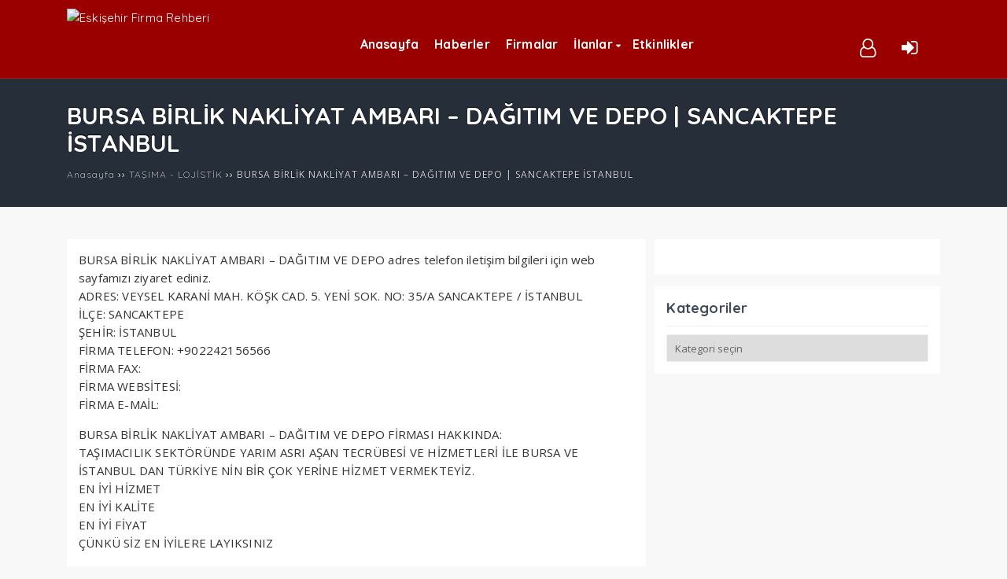

--- FILE ---
content_type: text/html; charset=UTF-8
request_url: https://eskisehirfirmarehberi.com.tr/bursa-birlik-nakliyat-ambari-dagitim-ve-depo-sancaktepe-istanbul/
body_size: 10989
content:
<!DOCTYPE html>
<html dir="ltr" lang="tr" prefix="og: https://ogp.me/ns#"><head>
<meta charset="UTF-8" />
<meta name="viewport" content="width=device-width, initial-scale=1" />
<meta name="theme-color" content="#db0000" />

<link rel="stylesheet" type="text/css" href="https://eskisehirfirmarehberi.com.tr/wp-content/themes/vadifirma/style.css" />
<script>
WebFontConfig = {
    google: { families: [ 'Quicksand:400,700:latin,latin-ext','Open Sans:400,400i,700:latin,latin-ext' ] }
  };
</script>
<link rel="shortcut icon" href="http://eskisehirfirmarehberi.com.tr/wp-content/uploads/2019/11/Favicon.png" type="image/x-icon" />
<link rel="alternate" type="application/rss+xml" title="Eskişehir Firma Rehberi RSS Feed" href="https://eskisehirfirmarehberi.com.tr/feed/" />
<link rel="pingback" href="https://eskisehirfirmarehberi.com.tr/xmlrpc.php" />
<!--[if lt IE 9]><script src="https://eskisehirfirmarehberi.com.tr/wp-content/themes/vadifirma/js/html5.js"></script><![endif]-->

		<!-- All in One SEO 4.9.1.1 - aioseo.com -->
		<title>BURSA BİRLİK NAKLİYAT AMBARI - DAĞITIM VE DEPO | SANCAKTEPE İSTANBUL | Eskişehir Rehber</title>
	<meta name="description" content="BURSA BİRLİK NAKLİYAT AMBARI - DAĞITIM VE DEPO adres telefon iletişim bilgileri için web sayfamızı ziyaret ediniz." />
	<meta name="robots" content="max-image-preview:large" />
	<meta name="author" content="Eskisehir Firma Rehberi"/>
	<link rel="canonical" href="https://eskisehirfirmarehberi.com.tr/bursa-birlik-nakliyat-ambari-dagitim-ve-depo-sancaktepe-istanbul/" />
	<meta name="generator" content="All in One SEO (AIOSEO) 4.9.1.1" />
		<meta property="og:locale" content="tr_TR" />
		<meta property="og:site_name" content="Eskişehir Firma Rehberi |" />
		<meta property="og:type" content="article" />
		<meta property="og:title" content="BURSA BİRLİK NAKLİYAT AMBARI - DAĞITIM VE DEPO | SANCAKTEPE İSTANBUL | Eskişehir Rehber" />
		<meta property="og:description" content="BURSA BİRLİK NAKLİYAT AMBARI - DAĞITIM VE DEPO adres telefon iletişim bilgileri için web sayfamızı ziyaret ediniz." />
		<meta property="og:url" content="https://eskisehirfirmarehberi.com.tr/bursa-birlik-nakliyat-ambari-dagitim-ve-depo-sancaktepe-istanbul/" />
		<meta property="article:published_time" content="2022-03-27T21:47:49+00:00" />
		<meta property="article:modified_time" content="2022-03-27T21:47:49+00:00" />
		<meta name="twitter:card" content="summary" />
		<meta name="twitter:title" content="BURSA BİRLİK NAKLİYAT AMBARI - DAĞITIM VE DEPO | SANCAKTEPE İSTANBUL | Eskişehir Rehber" />
		<meta name="twitter:description" content="BURSA BİRLİK NAKLİYAT AMBARI - DAĞITIM VE DEPO adres telefon iletişim bilgileri için web sayfamızı ziyaret ediniz." />
		<script type="application/ld+json" class="aioseo-schema">
			{"@context":"https:\/\/schema.org","@graph":[{"@type":"Article","@id":"https:\/\/eskisehirfirmarehberi.com.tr\/bursa-birlik-nakliyat-ambari-dagitim-ve-depo-sancaktepe-istanbul\/#article","name":"BURSA B\u0130RL\u0130K NAKL\u0130YAT AMBARI - DA\u011eITIM VE DEPO | SANCAKTEPE \u0130STANBUL | Eski\u015fehir Rehber","headline":"BURSA B\u0130RL\u0130K NAKL\u0130YAT AMBARI &#8211; DA\u011eITIM VE DEPO | SANCAKTEPE \u0130STANBUL","author":{"@id":"https:\/\/eskisehirfirmarehberi.com.tr\/author\/eskisehir-firma-rehberi\/#author"},"publisher":{"@id":"https:\/\/eskisehirfirmarehberi.com.tr\/#organization"},"image":{"@type":"ImageObject","url":"https:\/\/eskisehirfirmarehberi.com.tr\/wp-content\/uploads\/2022\/03\/nursu-alcipan-tadilat-dekorasyon-esenyurt-istanbul.jpg","width":290,"height":290,"caption":"NURSU AL\u00c7IPAN TAD\u0130LAT DEKORASYON | ESENYURT \u0130STANBUL"},"datePublished":"2022-03-28T00:47:49+03:00","dateModified":"2022-03-28T00:47:49+03:00","inLanguage":"tr-TR","mainEntityOfPage":{"@id":"https:\/\/eskisehirfirmarehberi.com.tr\/bursa-birlik-nakliyat-ambari-dagitim-ve-depo-sancaktepe-istanbul\/#webpage"},"isPartOf":{"@id":"https:\/\/eskisehirfirmarehberi.com.tr\/bursa-birlik-nakliyat-ambari-dagitim-ve-depo-sancaktepe-istanbul\/#webpage"},"articleSection":"TA\u015eIMA - LOJ\u0130ST\u0130K, ambar, bursa birlik nakliyat ambar\u0131 - da\u011f\u0131t\u0131m ve depo, \u0130stanbul, kargo, nakliyat, sancaktepe, ta\u015f\u0131ma - lojistik firmalar\u0131, ta\u015f\u0131mac\u0131l\u0131k"},{"@type":"BreadcrumbList","@id":"https:\/\/eskisehirfirmarehberi.com.tr\/bursa-birlik-nakliyat-ambari-dagitim-ve-depo-sancaktepe-istanbul\/#breadcrumblist","itemListElement":[{"@type":"ListItem","@id":"https:\/\/eskisehirfirmarehberi.com.tr#listItem","position":1,"name":"Ev","item":"https:\/\/eskisehirfirmarehberi.com.tr","nextItem":{"@type":"ListItem","@id":"https:\/\/eskisehirfirmarehberi.com.tr\/sektor\/tasima-lojistik\/#listItem","name":"TA\u015eIMA - LOJ\u0130ST\u0130K"}},{"@type":"ListItem","@id":"https:\/\/eskisehirfirmarehberi.com.tr\/sektor\/tasima-lojistik\/#listItem","position":2,"name":"TA\u015eIMA - LOJ\u0130ST\u0130K","item":"https:\/\/eskisehirfirmarehberi.com.tr\/sektor\/tasima-lojistik\/","nextItem":{"@type":"ListItem","@id":"https:\/\/eskisehirfirmarehberi.com.tr\/bursa-birlik-nakliyat-ambari-dagitim-ve-depo-sancaktepe-istanbul\/#listItem","name":"BURSA B\u0130RL\u0130K NAKL\u0130YAT AMBARI &#8211; DA\u011eITIM VE DEPO | SANCAKTEPE \u0130STANBUL"},"previousItem":{"@type":"ListItem","@id":"https:\/\/eskisehirfirmarehberi.com.tr#listItem","name":"Ev"}},{"@type":"ListItem","@id":"https:\/\/eskisehirfirmarehberi.com.tr\/bursa-birlik-nakliyat-ambari-dagitim-ve-depo-sancaktepe-istanbul\/#listItem","position":3,"name":"BURSA B\u0130RL\u0130K NAKL\u0130YAT AMBARI &#8211; DA\u011eITIM VE DEPO | SANCAKTEPE \u0130STANBUL","previousItem":{"@type":"ListItem","@id":"https:\/\/eskisehirfirmarehberi.com.tr\/sektor\/tasima-lojistik\/#listItem","name":"TA\u015eIMA - LOJ\u0130ST\u0130K"}}]},{"@type":"Organization","@id":"https:\/\/eskisehirfirmarehberi.com.tr\/#organization","name":"Eski\u015fehir Firma Rehberi","url":"https:\/\/eskisehirfirmarehberi.com.tr\/"},{"@type":"Person","@id":"https:\/\/eskisehirfirmarehberi.com.tr\/author\/eskisehir-firma-rehberi\/#author","url":"https:\/\/eskisehirfirmarehberi.com.tr\/author\/eskisehir-firma-rehberi\/","name":"Eskisehir Firma Rehberi","image":{"@type":"ImageObject","@id":"https:\/\/eskisehirfirmarehberi.com.tr\/bursa-birlik-nakliyat-ambari-dagitim-ve-depo-sancaktepe-istanbul\/#authorImage","url":"https:\/\/secure.gravatar.com\/avatar\/9ee3f32e6748056b995a058f38dc9946?s=96&d=mm&r=g","width":96,"height":96,"caption":"Eskisehir Firma Rehberi"}},{"@type":"WebPage","@id":"https:\/\/eskisehirfirmarehberi.com.tr\/bursa-birlik-nakliyat-ambari-dagitim-ve-depo-sancaktepe-istanbul\/#webpage","url":"https:\/\/eskisehirfirmarehberi.com.tr\/bursa-birlik-nakliyat-ambari-dagitim-ve-depo-sancaktepe-istanbul\/","name":"BURSA B\u0130RL\u0130K NAKL\u0130YAT AMBARI - DA\u011eITIM VE DEPO | SANCAKTEPE \u0130STANBUL | Eski\u015fehir Rehber","description":"BURSA B\u0130RL\u0130K NAKL\u0130YAT AMBARI - DA\u011eITIM VE DEPO adres telefon ileti\u015fim bilgileri i\u00e7in web sayfam\u0131z\u0131 ziyaret ediniz.","inLanguage":"tr-TR","isPartOf":{"@id":"https:\/\/eskisehirfirmarehberi.com.tr\/#website"},"breadcrumb":{"@id":"https:\/\/eskisehirfirmarehberi.com.tr\/bursa-birlik-nakliyat-ambari-dagitim-ve-depo-sancaktepe-istanbul\/#breadcrumblist"},"author":{"@id":"https:\/\/eskisehirfirmarehberi.com.tr\/author\/eskisehir-firma-rehberi\/#author"},"creator":{"@id":"https:\/\/eskisehirfirmarehberi.com.tr\/author\/eskisehir-firma-rehberi\/#author"},"image":{"@type":"ImageObject","url":"https:\/\/eskisehirfirmarehberi.com.tr\/wp-content\/uploads\/2022\/03\/nursu-alcipan-tadilat-dekorasyon-esenyurt-istanbul.jpg","@id":"https:\/\/eskisehirfirmarehberi.com.tr\/bursa-birlik-nakliyat-ambari-dagitim-ve-depo-sancaktepe-istanbul\/#mainImage","width":290,"height":290,"caption":"NURSU AL\u00c7IPAN TAD\u0130LAT DEKORASYON | ESENYURT \u0130STANBUL"},"primaryImageOfPage":{"@id":"https:\/\/eskisehirfirmarehberi.com.tr\/bursa-birlik-nakliyat-ambari-dagitim-ve-depo-sancaktepe-istanbul\/#mainImage"},"datePublished":"2022-03-28T00:47:49+03:00","dateModified":"2022-03-28T00:47:49+03:00"},{"@type":"WebSite","@id":"https:\/\/eskisehirfirmarehberi.com.tr\/#website","url":"https:\/\/eskisehirfirmarehberi.com.tr\/","name":"Eski\u015fehir Firma Rehberi","inLanguage":"tr-TR","publisher":{"@id":"https:\/\/eskisehirfirmarehberi.com.tr\/#organization"}}]}
		</script>
		<!-- All in One SEO -->

<link rel='dns-prefetch' href='//static.addtoany.com' />
<link rel='dns-prefetch' href='//s.w.org' />
<link rel="alternate" type="application/rss+xml" title="Eskişehir Firma Rehberi &raquo; BURSA BİRLİK NAKLİYAT AMBARI &#8211; DAĞITIM VE DEPO | SANCAKTEPE İSTANBUL yorum beslemesi" href="https://eskisehirfirmarehberi.com.tr/bursa-birlik-nakliyat-ambari-dagitim-ve-depo-sancaktepe-istanbul/feed/" />
<link rel='stylesheet' id='wp-block-library-css'  href='https://eskisehirfirmarehberi.com.tr/wp-includes/css/dist/block-library/style.min.css'  media='all' />
<link rel='stylesheet' id='aioseo/css/src/vue/standalone/blocks/table-of-contents/global.scss-css'  href='https://eskisehirfirmarehberi.com.tr/wp-content/plugins/all-in-one-seo-pack/dist/Lite/assets/css/table-of-contents/global.e90f6d47.css'  media='all' />
<style id='global-styles-inline-css' type='text/css'>
body{--wp--preset--color--black: #000000;--wp--preset--color--cyan-bluish-gray: #abb8c3;--wp--preset--color--white: #ffffff;--wp--preset--color--pale-pink: #f78da7;--wp--preset--color--vivid-red: #cf2e2e;--wp--preset--color--luminous-vivid-orange: #ff6900;--wp--preset--color--luminous-vivid-amber: #fcb900;--wp--preset--color--light-green-cyan: #7bdcb5;--wp--preset--color--vivid-green-cyan: #00d084;--wp--preset--color--pale-cyan-blue: #8ed1fc;--wp--preset--color--vivid-cyan-blue: #0693e3;--wp--preset--color--vivid-purple: #9b51e0;--wp--preset--gradient--vivid-cyan-blue-to-vivid-purple: linear-gradient(135deg,rgba(6,147,227,1) 0%,rgb(155,81,224) 100%);--wp--preset--gradient--light-green-cyan-to-vivid-green-cyan: linear-gradient(135deg,rgb(122,220,180) 0%,rgb(0,208,130) 100%);--wp--preset--gradient--luminous-vivid-amber-to-luminous-vivid-orange: linear-gradient(135deg,rgba(252,185,0,1) 0%,rgba(255,105,0,1) 100%);--wp--preset--gradient--luminous-vivid-orange-to-vivid-red: linear-gradient(135deg,rgba(255,105,0,1) 0%,rgb(207,46,46) 100%);--wp--preset--gradient--very-light-gray-to-cyan-bluish-gray: linear-gradient(135deg,rgb(238,238,238) 0%,rgb(169,184,195) 100%);--wp--preset--gradient--cool-to-warm-spectrum: linear-gradient(135deg,rgb(74,234,220) 0%,rgb(151,120,209) 20%,rgb(207,42,186) 40%,rgb(238,44,130) 60%,rgb(251,105,98) 80%,rgb(254,248,76) 100%);--wp--preset--gradient--blush-light-purple: linear-gradient(135deg,rgb(255,206,236) 0%,rgb(152,150,240) 100%);--wp--preset--gradient--blush-bordeaux: linear-gradient(135deg,rgb(254,205,165) 0%,rgb(254,45,45) 50%,rgb(107,0,62) 100%);--wp--preset--gradient--luminous-dusk: linear-gradient(135deg,rgb(255,203,112) 0%,rgb(199,81,192) 50%,rgb(65,88,208) 100%);--wp--preset--gradient--pale-ocean: linear-gradient(135deg,rgb(255,245,203) 0%,rgb(182,227,212) 50%,rgb(51,167,181) 100%);--wp--preset--gradient--electric-grass: linear-gradient(135deg,rgb(202,248,128) 0%,rgb(113,206,126) 100%);--wp--preset--gradient--midnight: linear-gradient(135deg,rgb(2,3,129) 0%,rgb(40,116,252) 100%);--wp--preset--duotone--dark-grayscale: url('#wp-duotone-dark-grayscale');--wp--preset--duotone--grayscale: url('#wp-duotone-grayscale');--wp--preset--duotone--purple-yellow: url('#wp-duotone-purple-yellow');--wp--preset--duotone--blue-red: url('#wp-duotone-blue-red');--wp--preset--duotone--midnight: url('#wp-duotone-midnight');--wp--preset--duotone--magenta-yellow: url('#wp-duotone-magenta-yellow');--wp--preset--duotone--purple-green: url('#wp-duotone-purple-green');--wp--preset--duotone--blue-orange: url('#wp-duotone-blue-orange');--wp--preset--font-size--small: 13px;--wp--preset--font-size--medium: 20px;--wp--preset--font-size--large: 36px;--wp--preset--font-size--x-large: 42px;}.has-black-color{color: var(--wp--preset--color--black) !important;}.has-cyan-bluish-gray-color{color: var(--wp--preset--color--cyan-bluish-gray) !important;}.has-white-color{color: var(--wp--preset--color--white) !important;}.has-pale-pink-color{color: var(--wp--preset--color--pale-pink) !important;}.has-vivid-red-color{color: var(--wp--preset--color--vivid-red) !important;}.has-luminous-vivid-orange-color{color: var(--wp--preset--color--luminous-vivid-orange) !important;}.has-luminous-vivid-amber-color{color: var(--wp--preset--color--luminous-vivid-amber) !important;}.has-light-green-cyan-color{color: var(--wp--preset--color--light-green-cyan) !important;}.has-vivid-green-cyan-color{color: var(--wp--preset--color--vivid-green-cyan) !important;}.has-pale-cyan-blue-color{color: var(--wp--preset--color--pale-cyan-blue) !important;}.has-vivid-cyan-blue-color{color: var(--wp--preset--color--vivid-cyan-blue) !important;}.has-vivid-purple-color{color: var(--wp--preset--color--vivid-purple) !important;}.has-black-background-color{background-color: var(--wp--preset--color--black) !important;}.has-cyan-bluish-gray-background-color{background-color: var(--wp--preset--color--cyan-bluish-gray) !important;}.has-white-background-color{background-color: var(--wp--preset--color--white) !important;}.has-pale-pink-background-color{background-color: var(--wp--preset--color--pale-pink) !important;}.has-vivid-red-background-color{background-color: var(--wp--preset--color--vivid-red) !important;}.has-luminous-vivid-orange-background-color{background-color: var(--wp--preset--color--luminous-vivid-orange) !important;}.has-luminous-vivid-amber-background-color{background-color: var(--wp--preset--color--luminous-vivid-amber) !important;}.has-light-green-cyan-background-color{background-color: var(--wp--preset--color--light-green-cyan) !important;}.has-vivid-green-cyan-background-color{background-color: var(--wp--preset--color--vivid-green-cyan) !important;}.has-pale-cyan-blue-background-color{background-color: var(--wp--preset--color--pale-cyan-blue) !important;}.has-vivid-cyan-blue-background-color{background-color: var(--wp--preset--color--vivid-cyan-blue) !important;}.has-vivid-purple-background-color{background-color: var(--wp--preset--color--vivid-purple) !important;}.has-black-border-color{border-color: var(--wp--preset--color--black) !important;}.has-cyan-bluish-gray-border-color{border-color: var(--wp--preset--color--cyan-bluish-gray) !important;}.has-white-border-color{border-color: var(--wp--preset--color--white) !important;}.has-pale-pink-border-color{border-color: var(--wp--preset--color--pale-pink) !important;}.has-vivid-red-border-color{border-color: var(--wp--preset--color--vivid-red) !important;}.has-luminous-vivid-orange-border-color{border-color: var(--wp--preset--color--luminous-vivid-orange) !important;}.has-luminous-vivid-amber-border-color{border-color: var(--wp--preset--color--luminous-vivid-amber) !important;}.has-light-green-cyan-border-color{border-color: var(--wp--preset--color--light-green-cyan) !important;}.has-vivid-green-cyan-border-color{border-color: var(--wp--preset--color--vivid-green-cyan) !important;}.has-pale-cyan-blue-border-color{border-color: var(--wp--preset--color--pale-cyan-blue) !important;}.has-vivid-cyan-blue-border-color{border-color: var(--wp--preset--color--vivid-cyan-blue) !important;}.has-vivid-purple-border-color{border-color: var(--wp--preset--color--vivid-purple) !important;}.has-vivid-cyan-blue-to-vivid-purple-gradient-background{background: var(--wp--preset--gradient--vivid-cyan-blue-to-vivid-purple) !important;}.has-light-green-cyan-to-vivid-green-cyan-gradient-background{background: var(--wp--preset--gradient--light-green-cyan-to-vivid-green-cyan) !important;}.has-luminous-vivid-amber-to-luminous-vivid-orange-gradient-background{background: var(--wp--preset--gradient--luminous-vivid-amber-to-luminous-vivid-orange) !important;}.has-luminous-vivid-orange-to-vivid-red-gradient-background{background: var(--wp--preset--gradient--luminous-vivid-orange-to-vivid-red) !important;}.has-very-light-gray-to-cyan-bluish-gray-gradient-background{background: var(--wp--preset--gradient--very-light-gray-to-cyan-bluish-gray) !important;}.has-cool-to-warm-spectrum-gradient-background{background: var(--wp--preset--gradient--cool-to-warm-spectrum) !important;}.has-blush-light-purple-gradient-background{background: var(--wp--preset--gradient--blush-light-purple) !important;}.has-blush-bordeaux-gradient-background{background: var(--wp--preset--gradient--blush-bordeaux) !important;}.has-luminous-dusk-gradient-background{background: var(--wp--preset--gradient--luminous-dusk) !important;}.has-pale-ocean-gradient-background{background: var(--wp--preset--gradient--pale-ocean) !important;}.has-electric-grass-gradient-background{background: var(--wp--preset--gradient--electric-grass) !important;}.has-midnight-gradient-background{background: var(--wp--preset--gradient--midnight) !important;}.has-small-font-size{font-size: var(--wp--preset--font-size--small) !important;}.has-medium-font-size{font-size: var(--wp--preset--font-size--medium) !important;}.has-large-font-size{font-size: var(--wp--preset--font-size--large) !important;}.has-x-large-font-size{font-size: var(--wp--preset--font-size--x-large) !important;}
</style>
<link rel='stylesheet' id='addtoany-css'  href='https://eskisehirfirmarehberi.com.tr/wp-content/plugins/add-to-any/addtoany.min.css'  media='all' />
<script  id='addtoany-core-js-before'>
window.a2a_config=window.a2a_config||{};a2a_config.callbacks=[];a2a_config.overlays=[];a2a_config.templates={};a2a_localize = {
	Share: "Share",
	Save: "Save",
	Subscribe: "Subscribe",
	Email: "Email",
	Bookmark: "Bookmark",
	ShowAll: "Show all",
	ShowLess: "Show less",
	FindServices: "Find service(s)",
	FindAnyServiceToAddTo: "Instantly find any service to add to",
	PoweredBy: "Powered by",
	ShareViaEmail: "Share via email",
	SubscribeViaEmail: "Subscribe via email",
	BookmarkInYourBrowser: "Bookmark in your browser",
	BookmarkInstructions: "Press Ctrl+D or \u2318+D to bookmark this page",
	AddToYourFavorites: "Add to your favorites",
	SendFromWebOrProgram: "Send from any email address or email program",
	EmailProgram: "Email program",
	More: "More&#8230;",
	ThanksForSharing: "Thanks for sharing!",
	ThanksForFollowing: "Thanks for following!"
};
</script>
<script  defer src='https://static.addtoany.com/menu/page.js' id='addtoany-core-js'></script>
<script  defer src='https://eskisehirfirmarehberi.com.tr/wp-content/plugins/add-to-any/addtoany.min.js' id='addtoany-jquery-js'></script>
<link rel='shortlink' href='https://eskisehirfirmarehberi.com.tr/?p=210303' />
</head>
<body class="post-template-default single single-post postid-210303 single-format-standard">
<header id="head">
	
	<script async src="https://pagead2.googlesyndication.com/pagead/js/adsbygoogle.js?client=ca-pub-4047189705310328"
     crossorigin="anonymous"></script>
	
<div class="site-head section group">
	<div class="wrap">
		<div id="logo" class="col span4">
<span>	<a href="https://eskisehirfirmarehberi.com.tr" title="Eskişehir Firma Rehberi">
		<img src="http://eskisehirfirmarehberi.com.tr/wp-content/uploads/2019/11/logo.png" alt="Eskişehir Firma Rehberi" />
	</a>
</span>		</div>
		<div id="navmenu" class="col span8">
			<nav>
<a class="mobnav_bar" href="#"></a><div class="mobil_menu"><a class="mobnav_close" href="#"><i class="icon-cancel"></i></a><ul id="menu-anamenu" class="mobilmenu"><li id="menu-item-32" class="menu-item menu-item-type-custom menu-item-object-custom menu-item-home"><a href="http://eskisehirfirmarehberi.com.tr/"><span>Anasayfa</span></a></li>
<li id="menu-item-43" class="menu-item menu-item-type-taxonomy menu-item-object-category"><a href="https://eskisehirfirmarehberi.com.tr/sektor/haberler/"><span>Haberler</span></a></li>
<li id="menu-item-35" class="menu-item menu-item-type-taxonomy menu-item-object-category"><a href="https://eskisehirfirmarehberi.com.tr/sektor/firmalar/"><span>Firmalar</span></a></li>
<li id="menu-item-42" class="menu-item menu-item-type-custom menu-item-object-custom menu-item-has-children has-sub"><a href="#"><span>İlanlar</span></a>
<ul>
	<li id="menu-item-44" class="menu-item menu-item-type-taxonomy menu-item-object-category"><a href="https://eskisehirfirmarehberi.com.tr/sektor/arac-ilanlari/"><span>Araç İlanları</span></a></li>
	<li id="menu-item-45" class="menu-item menu-item-type-taxonomy menu-item-object-category"><a href="https://eskisehirfirmarehberi.com.tr/sektor/emlak-ilanlari/"><span>Emlak İlanları</span></a></li>
	<li id="menu-item-47" class="menu-item menu-item-type-taxonomy menu-item-object-category"><a href="https://eskisehirfirmarehberi.com.tr/sektor/is-ilanlari/"><span>İş İlanları</span></a></li>
</ul>
</li>
<li id="menu-item-46" class="menu-item menu-item-type-taxonomy menu-item-object-category"><a href="https://eskisehirfirmarehberi.com.tr/sektor/etkinlikler/"><span>Etkinlikler</span></a></li>
	<li class="ozelmenu mobil"><a href="https://eskisehirfirmarehberi.com.tr/giris/" title="Giriş Yap"><i class="icon-login"></i> Giriş Yap</a></li>
	<li class="ozelmenu mobil"><a href="https://eskisehirfirmarehberi.com.tr/uye-ol/" title="Üye Ol"><i class="icon-user-o"></i> Üye Ol</a></li>
</ul></div><ul id="anamenu" class="sf-menu"><li class="menu-item menu-item-type-custom menu-item-object-custom menu-item-home"><a href="http://eskisehirfirmarehberi.com.tr/"><span>Anasayfa</span></a></li>
<li class="menu-item menu-item-type-taxonomy menu-item-object-category"><a href="https://eskisehirfirmarehberi.com.tr/sektor/haberler/"><span>Haberler</span></a></li>
<li class="menu-item menu-item-type-taxonomy menu-item-object-category"><a href="https://eskisehirfirmarehberi.com.tr/sektor/firmalar/"><span>Firmalar</span></a></li>
<li class="menu-item menu-item-type-custom menu-item-object-custom menu-item-has-children has-sub"><a href="#"><span>İlanlar</span></a>
<ul>
	<li class="menu-item menu-item-type-taxonomy menu-item-object-category"><a href="https://eskisehirfirmarehberi.com.tr/sektor/arac-ilanlari/"><span>Araç İlanları</span></a></li>
	<li class="menu-item menu-item-type-taxonomy menu-item-object-category"><a href="https://eskisehirfirmarehberi.com.tr/sektor/emlak-ilanlari/"><span>Emlak İlanları</span></a></li>
	<li class="menu-item menu-item-type-taxonomy menu-item-object-category"><a href="https://eskisehirfirmarehberi.com.tr/sektor/is-ilanlari/"><span>İş İlanları</span></a></li>
</ul>
</li>
<li class="menu-item menu-item-type-taxonomy menu-item-object-category"><a href="https://eskisehirfirmarehberi.com.tr/sektor/etkinlikler/"><span>Etkinlikler</span></a></li>
	<li class="ozelmenu"><a href="https://eskisehirfirmarehberi.com.tr/giris/" title="Giriş Yap"><i class="icon-login"></i></a></li>
	<li class="ozelmenu"><a href="https://eskisehirfirmarehberi.com.tr/uye-ol/" title="Üye Ol"><i class="icon-user-o"></i></a></li>
</ul>		</nav>
		</div>
	</div>
	</div>
</div>
</header><div id="yazi_sayfasi">
	<div class="yazi_baslik">
		<div class="wrap">
			<h1>BURSA BİRLİK NAKLİYAT AMBARI &#8211; DAĞITIM VE DEPO | SANCAKTEPE İSTANBUL</h1>
<div class="navi"><ol itemscope itemtype="http://schema.org/BreadcrumbList"><li itemprop="itemListElement" itemscope itemtype="http://schema.org/ListItem"><a itemprop="item" title="Eskişehir Firma Rehberi" href="https://eskisehirfirmarehberi.com.tr"><span itemprop="name">Anasayfa</span></a><meta itemprop="position" content="1" /></li> <span class="seperator"> &rsaquo;&rsaquo; </span> <li itemprop="itemListElement" itemscope itemtype="http://schema.org/ListItem"><a itemprop="item" href="https://eskisehirfirmarehberi.com.tr/sektor/tasima-lojistik/"><span itemprop="name">TAŞIMA - LOJİSTİK</span></a><meta itemprop="position" content="2" /></li> <span class="seperator"> &rsaquo;&rsaquo; </span> <li itemprop="itemListElement" itemscope itemtype="http://schema.org/ListItem"><span itemprop="name"><meta itemprop="position" content="3" />BURSA BİRLİK NAKLİYAT AMBARI &#8211; DAĞITIM VE DEPO | SANCAKTEPE İSTANBUL</span></li></ol></div>		</div>
	</div>
	<div class="yazi_icerik">
	<div class="wrap">
		<div class="col span8">
				<div class="ilanaciklama">
<p>BURSA BİRLİK NAKLİYAT AMBARI &#8211; DAĞITIM VE DEPO adres telefon iletişim bilgileri için web sayfamızı ziyaret ediniz.<br />
ADRES: VEYSEL KARANİ MAH. KÖŞK CAD. 5. YENİ SOK. NO: 35/A SANCAKTEPE / İSTANBUL<br />
İLÇE: SANCAKTEPE<br />
ŞEHİR: İSTANBUL<br />
FİRMA TELEFON: +902242156566<br />
FİRMA FAX:<br />
FİRMA WEBSİTESİ:<br />
FİRMA E-MAİL:</p>
<p>BURSA BİRLİK NAKLİYAT AMBARI &#8211; DAĞITIM VE DEPO FİRMASI HAKKINDA:<br />
TAŞIMACILIK SEKTÖRÜNDE YARIM ASRI AŞAN TECRÜBESİ VE HİZMETLERİ İLE BURSA VE İSTANBUL DAN TÜRKİYE NİN BİR ÇOK YERİNE HİZMET VERMEKTEYİZ. <br /> EN İYİ HİZMET <br /> EN İYİ KALİTE<br /> EN İYİ FİYAT<br /> ÇÜNKÜ SİZ EN İYİLERE LAYIKSINIZ</p>
<p>BURSA BİRLİK NAKLİYAT AMBARI &#8211; DAĞITIM VE DEPO hakkında merak ettiğiniz soruları aşağıdaki YORUMLAR kısmından iletebilirsiniz.</p>
<div class="addtoany_share_save_container addtoany_content addtoany_content_bottom"><div class="a2a_kit a2a_kit_size_32 addtoany_list" data-a2a-url="https://eskisehirfirmarehberi.com.tr/bursa-birlik-nakliyat-ambari-dagitim-ve-depo-sancaktepe-istanbul/" data-a2a-title="BURSA BİRLİK NAKLİYAT AMBARI – DAĞITIM VE DEPO | SANCAKTEPE İSTANBUL"><a class="a2a_button_facebook" href="https://www.addtoany.com/add_to/facebook?linkurl=https%3A%2F%2Feskisehirfirmarehberi.com.tr%2Fbursa-birlik-nakliyat-ambari-dagitim-ve-depo-sancaktepe-istanbul%2F&amp;linkname=BURSA%20B%C4%B0RL%C4%B0K%20NAKL%C4%B0YAT%20AMBARI%20%E2%80%93%20DA%C4%9EITIM%20VE%20DEPO%20%7C%20SANCAKTEPE%20%C4%B0STANBUL" title="Facebook" rel="nofollow noopener" target="_blank"></a><a class="a2a_button_twitter" href="https://www.addtoany.com/add_to/twitter?linkurl=https%3A%2F%2Feskisehirfirmarehberi.com.tr%2Fbursa-birlik-nakliyat-ambari-dagitim-ve-depo-sancaktepe-istanbul%2F&amp;linkname=BURSA%20B%C4%B0RL%C4%B0K%20NAKL%C4%B0YAT%20AMBARI%20%E2%80%93%20DA%C4%9EITIM%20VE%20DEPO%20%7C%20SANCAKTEPE%20%C4%B0STANBUL" title="Twitter" rel="nofollow noopener" target="_blank"></a><a class="a2a_button_email" href="https://www.addtoany.com/add_to/email?linkurl=https%3A%2F%2Feskisehirfirmarehberi.com.tr%2Fbursa-birlik-nakliyat-ambari-dagitim-ve-depo-sancaktepe-istanbul%2F&amp;linkname=BURSA%20B%C4%B0RL%C4%B0K%20NAKL%C4%B0YAT%20AMBARI%20%E2%80%93%20DA%C4%9EITIM%20VE%20DEPO%20%7C%20SANCAKTEPE%20%C4%B0STANBUL" title="Email" rel="nofollow noopener" target="_blank"></a><a class="a2a_button_pinterest" href="https://www.addtoany.com/add_to/pinterest?linkurl=https%3A%2F%2Feskisehirfirmarehberi.com.tr%2Fbursa-birlik-nakliyat-ambari-dagitim-ve-depo-sancaktepe-istanbul%2F&amp;linkname=BURSA%20B%C4%B0RL%C4%B0K%20NAKL%C4%B0YAT%20AMBARI%20%E2%80%93%20DA%C4%9EITIM%20VE%20DEPO%20%7C%20SANCAKTEPE%20%C4%B0STANBUL" title="Pinterest" rel="nofollow noopener" target="_blank"></a><a class="a2a_button_tumblr" href="https://www.addtoany.com/add_to/tumblr?linkurl=https%3A%2F%2Feskisehirfirmarehberi.com.tr%2Fbursa-birlik-nakliyat-ambari-dagitim-ve-depo-sancaktepe-istanbul%2F&amp;linkname=BURSA%20B%C4%B0RL%C4%B0K%20NAKL%C4%B0YAT%20AMBARI%20%E2%80%93%20DA%C4%9EITIM%20VE%20DEPO%20%7C%20SANCAKTEPE%20%C4%B0STANBUL" title="Tumblr" rel="nofollow noopener" target="_blank"></a><a class="a2a_button_whatsapp" href="https://www.addtoany.com/add_to/whatsapp?linkurl=https%3A%2F%2Feskisehirfirmarehberi.com.tr%2Fbursa-birlik-nakliyat-ambari-dagitim-ve-depo-sancaktepe-istanbul%2F&amp;linkname=BURSA%20B%C4%B0RL%C4%B0K%20NAKL%C4%B0YAT%20AMBARI%20%E2%80%93%20DA%C4%9EITIM%20VE%20DEPO%20%7C%20SANCAKTEPE%20%C4%B0STANBUL" title="WhatsApp" rel="nofollow noopener" target="_blank"></a><a class="a2a_dd addtoany_share_save addtoany_share" href="https://www.addtoany.com/share"></a></div></div>		<div class="clear"></div>
			</div>
	<div class="postinfo">
		<span class="icon-tags"><a href="https://eskisehirfirmarehberi.com.tr/etiket/ambar/" rel="tag">ambar</a>, <a href="https://eskisehirfirmarehberi.com.tr/etiket/bursa-birlik-nakliyat-ambari-dagitim-ve-depo/" rel="tag">bursa birlik nakliyat ambarı - dağıtım ve depo</a>, <a href="https://eskisehirfirmarehberi.com.tr/etiket/istanbul/" rel="tag">İstanbul</a>, <a href="https://eskisehirfirmarehberi.com.tr/etiket/kargo/" rel="tag">kargo</a>, <a href="https://eskisehirfirmarehberi.com.tr/etiket/nakliyat/" rel="tag">nakliyat</a>, <a href="https://eskisehirfirmarehberi.com.tr/etiket/sancaktepe/" rel="tag">sancaktepe</a>, <a href="https://eskisehirfirmarehberi.com.tr/etiket/tasima-lojistik-firmalari/" rel="tag">taşıma - lojistik firmaları</a>, <a href="https://eskisehirfirmarehberi.com.tr/etiket/tasimacilik/" rel="tag">taşımacılık</a></span>
	</div>
	<div class="postinfo">
		<span class="icon-clock"><b>28</b> Mart 2022</span>
		<span class="icon-folder-open"><a href="https://eskisehirfirmarehberi.com.tr/sektor/tasima-lojistik/" rel="category tag">TAŞIMA - LOJİSTİK</a></span>
		<span class="icon-tags"><a href="https://eskisehirfirmarehberi.com.tr/etiket/ambar/" rel="tag">ambar</a>, <a href="https://eskisehirfirmarehberi.com.tr/etiket/bursa-birlik-nakliyat-ambari-dagitim-ve-depo/" rel="tag">bursa birlik nakliyat ambarı - dağıtım ve depo</a>, <a href="https://eskisehirfirmarehberi.com.tr/etiket/istanbul/" rel="tag">İstanbul</a>, <a href="https://eskisehirfirmarehberi.com.tr/etiket/kargo/" rel="tag">kargo</a>, <a href="https://eskisehirfirmarehberi.com.tr/etiket/nakliyat/" rel="tag">nakliyat</a>, <a href="https://eskisehirfirmarehberi.com.tr/etiket/sancaktepe/" rel="tag">sancaktepe</a>, <a href="https://eskisehirfirmarehberi.com.tr/etiket/tasima-lojistik-firmalari/" rel="tag">taşıma - lojistik firmaları</a>, <a href="https://eskisehirfirmarehberi.com.tr/etiket/tasimacilik/" rel="tag">taşımacılık</a></span>
		<span class="alignright"><div class="yazi_paylas">
<span>Paylaş</span>
<a class="facebook" href="#" data-href="//www.facebook.com/share.php?u=https%3A%2F%2Feskisehirfirmarehberi.com.tr%2Fbursa-birlik-nakliyat-ambari-dagitim-ve-depo-sancaktepe-istanbul%2F"><i class="icon-facebook"></i></a>
<a href="#" class="twitter" data-href="//twitter.com/share?url=https%3A%2F%2Feskisehirfirmarehberi.com.tr%2Fbursa-birlik-nakliyat-ambari-dagitim-ve-depo-sancaktepe-istanbul%2F&amp;text=BURSA BİRLİK NAKLİYAT AMBARI &#8211; DAĞITIM VE DEPO | SANCAKTEPE İSTANBUL"><i class="icon-twitter"></i></a>
<a href="#" class="googleplus" data-href="//plusone.google.com/_/+1/confirm?hl=tr&amp;url=https%3A%2F%2Feskisehirfirmarehberi.com.tr%2Fbursa-birlik-nakliyat-ambari-dagitim-ve-depo-sancaktepe-istanbul%2F"><i class="icon-gplus"></i></a>
	<a class="whatsapp" href="#" data-href="//web.whatsapp.com/send?text=BURSA BİRLİK NAKLİYAT AMBARI &#8211; DAĞITIM VE DEPO | SANCAKTEPE İSTANBUL https://eskisehirfirmarehberi.com.tr/bursa-birlik-nakliyat-ambari-dagitim-ve-depo-sancaktepe-istanbul/" target="_blank"><i class="icon-whatsapp"></i></a>
	</div></span>
	</div>
<div class="aligncenter"><script async src="https://pagead2.googlesyndication.com/pagead/js/adsbygoogle.js?client=ca-pub-4047189705310328"
     crossorigin="anonymous"></script></div>			
	<div id="respond">
		<h3>Yorum yaz</h3>
	<p class="yorumkural"></p>
				<div class="cancel-comment-reply"><a rel="nofollow" id="cancel-comment-reply-link" href="/bursa-birlik-nakliyat-ambari-dagitim-ve-depo-sancaktepe-istanbul/#respond" style="display:none;">Cevabı iptal etmek için tıklayın.</a></div>
	<p><i class="icon-info-circled"></i> Yorum yapabilmek için <a href="https://eskisehirfirmarehberi.com.tr/wp-login.php?redirect_to=https%3A%2F%2Feskisehirfirmarehberi.com.tr%2Fbursa-birlik-nakliyat-ambari-dagitim-ve-depo-sancaktepe-istanbul%2F">buradan</a> üye girişi yapınız.</p>
	</div>
		</div>
		<div class="col span4 sidemob">
			<div id="sidebar">
<div class="sideyan widget_text">			<div class="textwidget"><p><script async src="https://pagead2.googlesyndication.com/pagead/js/adsbygoogle.js?client=ca-pub-4047189705310328" crossorigin="anonymous"></script></p>
</div>
		</div><div class="sideyan widget_categories"><div class="yankapsa"><div class="yanbaslik">Kategoriler</div></div><form action="https://eskisehirfirmarehberi.com.tr" method="get"><label class="screen-reader-text" for="cat">Kategoriler</label><select  name='cat' id='cat' class='postform' >
	<option value='-1'>Kategori seçin</option>
	<option class="level-0" value="953">ADANA&nbsp;&nbsp;(9.987)</option>
	<option class="level-0" value="955">AFYONKARAHİSAR&nbsp;&nbsp;(2.340)</option>
	<option class="level-0" value="1033">AKDENİZ&nbsp;&nbsp;(3.975)</option>
	<option class="level-0" value="957">AKSARAY&nbsp;&nbsp;(870)</option>
	<option class="level-0" value="1040">ALIŞVERİŞ&nbsp;&nbsp;(25)</option>
	<option class="level-0" value="959">ANKARA&nbsp;&nbsp;(8.132)</option>
	<option class="level-0" value="960">ANTALYA&nbsp;&nbsp;(60)</option>
	<option class="level-0" value="2">Araç İlanları&nbsp;&nbsp;(1)</option>
	<option class="level-0" value="962">ARTVİN&nbsp;&nbsp;(630)</option>
	<option class="level-0" value="963">AYDIN&nbsp;&nbsp;(6.360)</option>
	<option class="level-0" value="964">BALIKESİR&nbsp;&nbsp;(1.530)</option>
	<option class="level-0" value="1042">BASIM &#8211; YAYIN&nbsp;&nbsp;(847)</option>
	<option class="level-0" value="966">BATMAN&nbsp;&nbsp;(630)</option>
	<option class="level-0" value="968">BİLECİK&nbsp;&nbsp;(690)</option>
	<option class="level-0" value="970">BİTLİS&nbsp;&nbsp;(90)</option>
	<option class="level-0" value="971">BOLU&nbsp;&nbsp;(1.470)</option>
	<option class="level-0" value="973">BURSA&nbsp;&nbsp;(8.250)</option>
	<option class="level-0" value="976">ÇORUM&nbsp;&nbsp;(1.590)</option>
	<option class="level-0" value="1043">DANIŞMANLIK&nbsp;&nbsp;(722)</option>
	<option class="level-0" value="1044">DEKORASYON&nbsp;&nbsp;(231)</option>
	<option class="level-0" value="1045">DENİZCİLİK&nbsp;&nbsp;(1.694)</option>
	<option class="level-0" value="977">DENİZLİ&nbsp;&nbsp;(6.750)</option>
	<option class="level-0" value="1046">DERİCİLİK &#8211; AYAKKABI&nbsp;&nbsp;(2.314)</option>
	<option class="level-0" value="1076">DİĞER SEKTÖRLER&nbsp;&nbsp;(8.718)</option>
	<option class="level-0" value="1036">DOĞU ANADOLU&nbsp;&nbsp;(16)</option>
	<option class="level-0" value="980">EDİRNE&nbsp;&nbsp;(420)</option>
	<option class="level-0" value="1035">EGE&nbsp;&nbsp;(30)</option>
	<option class="level-0" value="1047">EĞİTİM&nbsp;&nbsp;(6.234)</option>
	<option class="level-0" value="1048">EĞLENCE&nbsp;&nbsp;(4.919)</option>
	<option class="level-0" value="981">ELAZIĞ&nbsp;&nbsp;(240)</option>
	<option class="level-0" value="1049">ELEKTRİK &#8211; ELEKTRONİK&nbsp;&nbsp;(3.361)</option>
	<option class="level-0" value="3">Emlak İlanları&nbsp;&nbsp;(2)</option>
	<option class="level-0" value="1051">ENERJİ&nbsp;&nbsp;(2.407)</option>
	<option class="level-0" value="983">ERZURUM&nbsp;&nbsp;(2.070)</option>
	<option class="level-0" value="73">Eskişehir&nbsp;&nbsp;(2.985)</option>
	<option class="level-0" value="19">Eskişehir Alışveriş Firmaları&nbsp;&nbsp;(2)</option>
	<option class="level-0" value="21">Eskişehir Anahtarcı Firmaları&nbsp;&nbsp;(16)</option>
	<option class="level-0" value="23">Eskişehir Apart Yurt Firmaları&nbsp;&nbsp;(1)</option>
	<option class="level-0" value="20">Eskişehir Apartman Yöneticiliği&nbsp;&nbsp;(1)</option>
	<option class="level-0" value="71">Eskişehir Av Balık Malzemeleri&nbsp;&nbsp;(1)</option>
	<option class="level-0" value="72">Eskişehir Baharatçı Aktarlar&nbsp;&nbsp;(1)</option>
	<option class="level-0" value="24">Eskişehir Beyaz Eşya Firmaları&nbsp;&nbsp;(1)</option>
	<option class="level-0" value="25">Eskişehir Bilgisayar Bilişim&nbsp;&nbsp;(1)</option>
	<option class="level-0" value="43">Eskişehir Bisikletçiler&nbsp;&nbsp;(1)</option>
	<option class="level-0" value="66">Eskişehir Cafe Barlar&nbsp;&nbsp;(1)</option>
	<option class="level-0" value="26">Eskişehir Camcılar&nbsp;&nbsp;(1)</option>
	<option class="level-0" value="63">Eskişehir Çelik Kapıcılar&nbsp;&nbsp;(1)</option>
	<option class="level-0" value="27">Eskişehir Çiçekçiler&nbsp;&nbsp;(2)</option>
	<option class="level-0" value="22">Eskişehir Çilingir Firmaları&nbsp;&nbsp;(4)</option>
	<option class="level-0" value="28">Eskişehir Düğün Evlilik&nbsp;&nbsp;(1)</option>
	<option class="level-0" value="29">Eskişehir Elektrikçiler&nbsp;&nbsp;(1)</option>
	<option class="level-0" value="30">Eskişehir Elektronik Firmaları&nbsp;&nbsp;(7)</option>
	<option class="level-0" value="31">Eskişehir Emlakçılar&nbsp;&nbsp;(1)</option>
	<option class="level-0" value="75">Eskişehir Finans Sektörü&nbsp;&nbsp;(1)</option>
	<option class="level-0" value="82">Eskişehir Firma Rehberi&nbsp;&nbsp;(13)</option>
	<option class="level-0" value="67">Eskişehir Fotoğrafcılar&nbsp;&nbsp;(1)</option>
	<option class="level-0" value="32">Eskişehir Gayrimenkul Firmaları&nbsp;&nbsp;(1)</option>
	<option class="level-0" value="70">Eskişehir Giyim Aksesuar Firmaları&nbsp;&nbsp;(1)</option>
	<option class="level-0" value="58">Eskişehir Güvenlik Firmaları&nbsp;&nbsp;(2)</option>
	<option class="level-0" value="60">Eskişehir Güzellik Merkezi&nbsp;&nbsp;(1)</option>
	<option class="level-0" value="68">Eskişehir Halı Sahalar&nbsp;&nbsp;(1)</option>
	<option class="level-0" value="33">Eskişehir Halı Yıkama Firmaları&nbsp;&nbsp;(2)</option>
	<option class="level-0" value="74">Eskişehir Hediyelik ve Süs Eşyaları&nbsp;&nbsp;(1)</option>
	<option class="level-0" value="34">Eskişehir Hizmetler&nbsp;&nbsp;(13)</option>
	<option class="level-0" value="35">Eskişehir Hırdavatçılar&nbsp;&nbsp;(1)</option>
	<option class="level-0" value="36">Eskişehir İnşaat Firmaları&nbsp;&nbsp;(2)</option>
	<option class="level-0" value="37">Eskişehir İnşaat Taahhüt&nbsp;&nbsp;(2)</option>
	<option class="level-0" value="59">Eskişehir İş Güvenliği Firmaları&nbsp;&nbsp;(1)</option>
	<option class="level-0" value="38">Eskişehir Isıtma Soğutma&nbsp;&nbsp;(4)</option>
	<option class="level-0" value="39">Eskişehir Kuaför Firmaları&nbsp;&nbsp;(1)</option>
	<option class="level-0" value="40">Eskişehir Kurslar&nbsp;&nbsp;(1)</option>
	<option class="level-0" value="61">Eskişehir Kuyumcu Sarraflar&nbsp;&nbsp;(1)</option>
	<option class="level-0" value="41">Eskişehir Mobilya Firmaları&nbsp;&nbsp;(3)</option>
	<option class="level-0" value="42">Eskişehir Motosiklet Firmaları&nbsp;&nbsp;(1)</option>
	<option class="level-0" value="44">Eskişehir Nakliyat Firmaları&nbsp;&nbsp;(1)</option>
	<option class="level-0" value="45">Eskişehir Otel Konaklama&nbsp;&nbsp;(1)</option>
	<option class="level-0" value="46">Eskişehir Oto Kiralama Firmaları&nbsp;&nbsp;(1)</option>
	<option class="level-0" value="57">Eskişehir Otobüs Firmaları&nbsp;&nbsp;(2)</option>
	<option class="level-0" value="47">Eskişehir Otomotiv Firmaları&nbsp;&nbsp;(5)</option>
	<option class="level-0" value="49">Eskişehir Özel Servisler&nbsp;&nbsp;(1)</option>
	<option class="level-0" value="64">Eskişehir Phetshop Firmaları&nbsp;&nbsp;(1)</option>
	<option class="level-0" value="48">Eskişehir Restoranlar&nbsp;&nbsp;(1)</option>
	<option class="level-0" value="65">Eskişehir Sağlık Medikal Firmaları&nbsp;&nbsp;(1)</option>
	<option class="level-0" value="52">Eskişehir Sigorta Şirketleri&nbsp;&nbsp;(1)</option>
	<option class="level-0" value="69">Eskişehir Tarım Ziraat&nbsp;&nbsp;(1)</option>
	<option class="level-0" value="53">Eskişehir Temizlik Şirketleri&nbsp;&nbsp;(1)</option>
	<option class="level-0" value="54">Eskişehir Turizm Firmaları&nbsp;&nbsp;(2)</option>
	<option class="level-0" value="62">Eskişehir Yapı Sektörü&nbsp;&nbsp;(2)</option>
	<option class="level-0" value="50">Eskişehir Yetkili Servisler&nbsp;&nbsp;(3)</option>
	<option class="level-0" value="56">Eskişehir Yiyecek İçecek&nbsp;&nbsp;(10)</option>
	<option class="level-0" value="4">Etkinlikler&nbsp;&nbsp;(19)</option>
	<option class="level-0" value="1052">FİNANS&nbsp;&nbsp;(5.821)</option>
	<option class="level-0" value="5">Firmalar&nbsp;&nbsp;(126)</option>
	<option class="level-0" value="984">GAZİANTEP&nbsp;&nbsp;(3.811)</option>
	<option class="level-0" value="1">Genel&nbsp;&nbsp;(2)</option>
	<option class="level-0" value="1053">GIDA&nbsp;&nbsp;(26)</option>
	<option class="level-0" value="1034">GÜNEYDOĞU ANADOLU&nbsp;&nbsp;(30)</option>
	<option class="level-0" value="6">Haberler&nbsp;&nbsp;(19)</option>
	<option class="level-0" value="987">HAKKARİ&nbsp;&nbsp;(360)</option>
	<option class="level-0" value="988">HATAY&nbsp;&nbsp;(5.850)</option>
	<option class="level-0" value="1037">İÇ ANADOLU&nbsp;&nbsp;(12)</option>
	<option class="level-0" value="7">İş İlanları&nbsp;&nbsp;(1)</option>
	<option class="level-0" value="990">ISPARTA&nbsp;&nbsp;(2.070)</option>
	<option class="level-0" value="991">İSTANBUL&nbsp;&nbsp;(7.320)</option>
	<option class="level-0" value="992">İZMİR&nbsp;&nbsp;(30)</option>
	<option class="level-0" value="1038">KARADENİZ&nbsp;&nbsp;(27)</option>
	<option class="level-0" value="995">KARAMAN&nbsp;&nbsp;(300)</option>
	<option class="level-0" value="997">KASTAMONU&nbsp;&nbsp;(1.740)</option>
	<option class="level-0" value="998">KAYSERİ&nbsp;&nbsp;(7.530)</option>
	<option class="level-0" value="1058">KİMYA &#8211; PLASTİK&nbsp;&nbsp;(6.283)</option>
	<option class="level-0" value="1000">KIRIKKALE&nbsp;&nbsp;(420)</option>
	<option class="level-0" value="1001">KIRKLARELİ&nbsp;&nbsp;(1.020)</option>
	<option class="level-0" value="1003">KOCAELİ&nbsp;&nbsp;(8.851)</option>
	<option class="level-0" value="1004">KONYA&nbsp;&nbsp;(30)</option>
	<option class="level-0" value="1059">KÜLTÜR &#8211; SANAT&nbsp;&nbsp;(174)</option>
	<option class="level-0" value="1060">MADENCİLİK &#8211; SONDAJ&nbsp;&nbsp;(1.774)</option>
	<option class="level-0" value="1061">MAKİNE&nbsp;&nbsp;(5.847)</option>
	<option class="level-0" value="1006">MALATYA&nbsp;&nbsp;(1.754)</option>
	<option class="level-0" value="1007">MANİSA&nbsp;&nbsp;(2.383)</option>
	<option class="level-0" value="1039">MARMARA&nbsp;&nbsp;(5)</option>
	<option class="level-0" value="1009">MERSİN&nbsp;&nbsp;(7.281)</option>
	<option class="level-0" value="1062">METAL&nbsp;&nbsp;(7.471)</option>
	<option class="level-0" value="1063">MODA&nbsp;&nbsp;(1.433)</option>
	<option class="level-0" value="1010">MUĞLA&nbsp;&nbsp;(597)</option>
	<option class="level-0" value="1012">NEVŞEHİR&nbsp;&nbsp;(1.941)</option>
	<option class="level-0" value="1014">ORDU&nbsp;&nbsp;(1.431)</option>
	<option class="level-0" value="51">Personel Taşıyıcı Servisleri&nbsp;&nbsp;(2)</option>
	<option class="level-0" value="1064">REKLAM&nbsp;&nbsp;(24)</option>
	<option class="level-0" value="1016">RİZE&nbsp;&nbsp;(1.076)</option>
	<option class="level-0" value="1017">SAKARYA&nbsp;&nbsp;(2.956)</option>
	<option class="level-0" value="1018">SAMSUN&nbsp;&nbsp;(1.767)</option>
	<option class="level-0" value="1066">SİGORTA&nbsp;&nbsp;(7.735)</option>
	<option class="level-0" value="1021">SİNOP&nbsp;&nbsp;(690)</option>
	<option class="level-0" value="1023">SİVAS&nbsp;&nbsp;(2.880)</option>
	<option class="level-0" value="1068">TAŞIMA &#8211; LOJİSTİK&nbsp;&nbsp;(7.830)</option>
	<option class="level-0" value="1024">TEKİRDAĞ&nbsp;&nbsp;(2.544)</option>
	<option class="level-0" value="1069">TEKSTİL &#8211; GİYİM&nbsp;&nbsp;(26)</option>
	<option class="level-0" value="1025">TOKAT&nbsp;&nbsp;(2.666)</option>
	<option class="level-0" value="1026">TRABZON&nbsp;&nbsp;(2.460)</option>
	<option class="level-0" value="1073">TURİZM&nbsp;&nbsp;(2.203)</option>
	<option class="level-0" value="1028">UŞAK&nbsp;&nbsp;(1.800)</option>
	<option class="level-0" value="1074">YAPI &#8211; İNŞAAT&nbsp;&nbsp;(6.626)</option>
	<option class="level-0" value="1031">YOZGAT&nbsp;&nbsp;(1.290)</option>
	<option class="level-0" value="1032">ZONGULDAK&nbsp;&nbsp;(1.200)</option>
</select>
</form>
<script type="text/javascript">
/* <![CDATA[ */
(function() {
	var dropdown = document.getElementById( "cat" );
	function onCatChange() {
		if ( dropdown.options[ dropdown.selectedIndex ].value > 0 ) {
			dropdown.parentNode.submit();
		}
	}
	dropdown.onchange = onCatChange;
})();
/* ]]> */
</script>

			</div></div>		</div>
	</div>
	</div>
<div class="clear"></div>
</div>
<div class="kategori_bilgileri">
	<div class="wrap">
		<ul class="aligncenter">
<div class="clear"></div>
		</ul>
	</div>
</div>
<footer id="footer">
	<div class="altkisim section group">
		<div class="wrap">
		<div class="foowidget col span4">
			<div class="temayan widget_text"><div class="yankapsa"><div class="yanbaslik">ESKİŞEHİR FİRMA REHBERİ</div></div>			<div class="textwidget"><p><a href="https://eskisehirfirmarehberi.com.tr/" target="_blank" rel="noopener"><strong>Eskişehir Firma Rehberi</strong></a> Firma rehberimiz ile Eskişehir halkına hizmet veren tüm sektörlerdeki iş kollarını bir araya getirmeyi planlamaktayız. Bu hizmetler tamamen Ücretsiz olup firma rehberimize firma, ilan ve haber ekleyebilmek için hemen <a href="http://eskisehirfirmarehberi.com.tr/uye-ol/" target="_blank" rel="noopener"><strong>Üye Ol</strong></a>unuz.</p>
</div>
		</div>		</div>
		<div class="foowidget col spanfoo">
			<div class="temayan widget_nav_menu"><div class="yankapsa"><div class="yanbaslik">Footer Menü 1</div></div><div class="menu-footer1-container"><ul id="menu-footer1" class="menu"><li id="menu-item-6672" class="menu-item menu-item-type-post_type menu-item-object-page menu-item-6672"><a href="https://eskisehirfirmarehberi.com.tr/iletisim/">İletişim</a></li>
<li id="menu-item-6320" class="menu-item menu-item-type-post_type menu-item-object-page menu-item-6320"><a href="https://eskisehirfirmarehberi.com.tr/gold-uye-ol/">Gold Üye Ol</a></li>
<li id="menu-item-138" class="menu-item menu-item-type-taxonomy menu-item-object-category menu-item-138"><a href="https://eskisehirfirmarehberi.com.tr/sektor/haberler/">Haberler</a></li>
<li id="menu-item-139" class="menu-item menu-item-type-taxonomy menu-item-object-category menu-item-139"><a href="https://eskisehirfirmarehberi.com.tr/sektor/etkinlikler/">Etkinlikler</a></li>
<li id="menu-item-136" class="menu-item menu-item-type-taxonomy menu-item-object-category menu-item-136"><a href="https://eskisehirfirmarehberi.com.tr/sektor/arac-ilanlari/">Araç İlanları</a></li>
<li id="menu-item-135" class="menu-item menu-item-type-taxonomy menu-item-object-category menu-item-135"><a href="https://eskisehirfirmarehberi.com.tr/sektor/is-ilanlari/">İş İlanları</a></li>
<li id="menu-item-137" class="menu-item menu-item-type-taxonomy menu-item-object-category menu-item-137"><a href="https://eskisehirfirmarehberi.com.tr/sektor/emlak-ilanlari/">Emlak İlanları</a></li>
</ul></div></div>		</div>
		<div class="foowidget col spanfoo">
			<div class="temayan widget_nav_menu"><div class="yankapsa"><div class="yanbaslik">Footer Menü 2</div></div><div class="menu-footer2-container"><ul id="menu-footer2" class="menu"><li id="menu-item-6367" class="menu-item menu-item-type-custom menu-item-object-custom menu-item-6367"><a href="https://www.tepebasianahtarci.com.tr/">Tepebaşı Anahtarcı</a></li>
<li id="menu-item-6377" class="menu-item menu-item-type-custom menu-item-object-custom menu-item-6377"><a href="https://tepebasicilingir.com.tr/">Tepebaşı Çillingir</a></li>
<li id="menu-item-6386" class="menu-item menu-item-type-custom menu-item-object-custom menu-item-6386"><a href="https://eskisehircilingir.com.tr/">Eskişehir Çilingir</a></li>
<li id="menu-item-6402" class="menu-item menu-item-type-custom menu-item-object-custom menu-item-6402"><a href="https://buyukderecilingir.com.tr/">Büyükdere Çilingir</a></li>
<li id="menu-item-6411" class="menu-item menu-item-type-custom menu-item-object-custom menu-item-6411"><a href="https://odunpazaricilingir.com.tr/">Odunpazarı Çilingir</a></li>
<li id="menu-item-6418" class="menu-item menu-item-type-custom menu-item-object-custom menu-item-6418"><a href="https://odunpazarianahtarci.com.tr/">Odunpazarı Anahtarcı</a></li>
<li id="menu-item-6465" class="menu-item menu-item-type-custom menu-item-object-custom menu-item-6465"><a href="https://www.eskisehircilingir.net/">Eskişehir Çilingir</a></li>
</ul></div></div>		</div>
		<div class="foowidget col spanfoo">
			<div class="temayan widget_nav_menu"><div class="yankapsa"><div class="yanbaslik">Footer Menü 3</div></div><div class="menu-footer3-container"><ul id="menu-footer3" class="menu"><li id="menu-item-6491" class="menu-item menu-item-type-custom menu-item-object-custom menu-item-6491"><a href="https://www.escancilingir.com/">Escan Çilingir</a></li>
<li id="menu-item-6501" class="menu-item menu-item-type-custom menu-item-object-custom menu-item-6501"><a href="https://www.escananahtar.com/">Escan Anahtar</a></li>
<li id="menu-item-6510" class="menu-item menu-item-type-custom menu-item-object-custom menu-item-6510"><a href="https://eskisehiranahtarci.com.tr/">Eskişehir Anahtarcı</a></li>
<li id="menu-item-6518" class="menu-item menu-item-type-custom menu-item-object-custom menu-item-6518"><a href="https://www.eskisehircilingir.biz/">Eskişehir Çilingir</a></li>
<li id="menu-item-6529" class="menu-item menu-item-type-custom menu-item-object-custom menu-item-6529"><a href="https://www.eskisehiranahtar.net/">Eskişehir Anahtar</a></li>
<li id="menu-item-6539" class="menu-item menu-item-type-custom menu-item-object-custom menu-item-6539"><a href="https://www.eskisehiroto.com.tr/">Eskişehir Oto</a></li>
<li id="menu-item-6564" class="menu-item menu-item-type-custom menu-item-object-custom menu-item-6564"><a href="https://www.eskisehirisilanlari.com/">Eskişehir Seri İlanlar</a></li>
</ul></div></div>		</div>
		</div>
	</div>
	<div class="copyright section group">
	<div class="wrap">
		<div class="sitedesc col span8">
			© <a href="https://eskisehirfirmarehberi.com.tr/" target="_blank" rel="noopener"><strong>Eskişehir Firma Rehberi</strong></a> 2019 - 2022 Her Hakkı Saklıdır.

Sistemimizde yer alan kullanıcıların oluşturduğu tüm içerik, görüş ve bilgilerin doğruluğu, eksiksiz ve değişmez olduğu, yayınlanması ile ilgili yasal yükümlülükler içeriği oluşturan kullanıcıya aittir. Bu içeriğin, görüş ve bilgilerin yanlışlık, eksiklik veya yasalarla düzenlenmiş kurallara aykırılığından sitemiz hiçbir şekilde sorumlu değildir.		</div>
		<div class="sosyalbaglanti col span4">
					</div>
	</div>
	</div>
	<div class="clear"></div>
<!-- Global site tag (gtag.js) - Google Analytics -->
<script async src="https://www.googletagmanager.com/gtag/js?id=UA-152622204-1"></script>
<script>
  window.dataLayer = window.dataLayer || [];
  function gtag(){dataLayer.push(arguments);}
  gtag('js', new Date());

  gtag('config', 'UA-152622204-1');
</script><a href="#" id="yukari" title="Yukarı git"><i class="icon-up"></i></a>
</footer>
<script src="https://eskisehirfirmarehberi.com.tr/wp-content/themes/vadifirma/js/jquery.js"></script>
<script type="text/javascript">
 jQuery('#firmamail').submit(ajaxSubmit);

 function ajaxSubmit()
 {
 var firmaMailForm = jQuery(this).serialize();

 jQuery.ajax({
 type:"POST",
 url: "https://eskisehirfirmarehberi.com.tr/wp-admin/admin-ajax.php",
 data: firmaMailForm,
 success:function(data){

 jQuery("#ajaxoutput").html(data);

 },
 error: function(errorThrown){
 alert(errorThrown);
 }
 });
return false;

 }
</script>
<link rel='stylesheet' id='TemaVadisi_custom_css-css'  href='https://eskisehirfirmarehberi.com.tr/wp-content/themes/vadifirma/css/custom.css'  media='all' />
<style id='TemaVadisi_custom_css-inline-css' type='text/css'>
body {font-family:'Open Sans', sans-serif;font-size:15px;}a, .goldfirmarb span {font-family:'Quicksand', sans-serif;}a:hover, .katgrup li i, .ilan_cat a, .post-meta i, .event_info i, .ortaalan .tab button:hover, .ortaalan .tab button.active, .firmainfo i, .sideyan .menu li:before {color:#e00000;}h1, h2, h3, h4, h5, h6, .sideyan .yanbaslik {font-family:'Quicksand', serif;}textarea:active, textarea:focus, .ortaalan .tab button.active:after {border-color:#e00000 !important;}input[type=submit], button[type=submit], .resimbtn, .dahafazla, .sayfalama .current, .sayfalama a:hover, .firmainfo li.telefon {background-color:#e00000;}input[type=text]:active, input[type=url]:active, input[type=tel]:active, input[type=email]:active,input[type=search]:active, input[type=text]:focus, input[type=url]:focus, input[type=tel]:focus, input[type=email]:focus, input[type=search]:focus,[type="number"]:hover {border-color:#e00000 !important;}#head, .mobil_menu {background-color:#9b0000;}#head, #head a, .mobil_menu, .mobil_menu a {font-family:'Quicksand', serif;color:#fff;}.anaarama {background-image:url(http://eskisehirfirmarehberi.com.tr/wp-content/themes/vadifirma/img/aramabg.jpg);}.commentlist li.comment-author-admin .fn:before {color:#e00000;}.comment-pagination .page-numbers:hover, .comment-pagination .current {background:#e00000;}.kategori_bilgileri {background:#00a591;color:#fff;}.altkisim {background:#374252;color:#959ba7;}.altkisim a {color:#959ba7;}.copyright {background:#2d323e;color:#aaa;}.copyright a {color:#aaa;}#yukari {background:#00a591;}#yukari:hover {color:#00a591 !important;}.yazi_baslik {background-image:url(http://eskisehirfirmarehberi.com.tr/wp-content/themes/vadifirma/img/baslikbg.jpg);background-color:#374252;}.yazi_baslik, .yazi_baslik h1, .yazi_baslik a {color:#fff;text-shadow:0 -1px 1px #000;}
</style>
<script type="module"  src='https://eskisehirfirmarehberi.com.tr/wp-content/plugins/all-in-one-seo-pack/dist/Lite/assets/table-of-contents.95d0dfce.js' id='aioseo/js/src/vue/standalone/blocks/table-of-contents/frontend.js-js'></script>
<script  src='https://eskisehirfirmarehberi.com.tr/wp-content/themes/vadifirma/js/slick.min.js' id='slickslider-js'></script>
<script  src='https://eskisehirfirmarehberi.com.tr/wp-content/themes/vadifirma/js/superfish.min.js' id='superfish-js'></script>
<script  src='https://eskisehirfirmarehberi.com.tr/wp-content/themes/vadifirma/js/scripts.js' id='tv-scripts-js'></script>
<script  src='https://eskisehirfirmarehberi.com.tr/wp-content/themes/vadifirma/js/jquery.infiniteload.js' id='infiniteloadlib-js'></script>
<script  src='https://eskisehirfirmarehberi.com.tr/wp-content/themes/vadifirma/js/jquery.magnific-popup.min.js' id='magnific-popup-js'></script>
</body>
</html>
<!--
Performance optimized by W3 Total Cache. Learn more: https://www.boldgrid.com/w3-total-cache/?utm_source=w3tc&utm_medium=footer_comment&utm_campaign=free_plugin


Served from: eskisehirfirmarehberi.com.tr @ 2025-12-15 03:40:06 by W3 Total Cache
-->

--- FILE ---
content_type: text/html; charset=utf-8
request_url: https://www.google.com/recaptcha/api2/aframe
body_size: 266
content:
<!DOCTYPE HTML><html><head><meta http-equiv="content-type" content="text/html; charset=UTF-8"></head><body><script nonce="EPABfTo8tQFypss55BPdqA">/** Anti-fraud and anti-abuse applications only. See google.com/recaptcha */ try{var clients={'sodar':'https://pagead2.googlesyndication.com/pagead/sodar?'};window.addEventListener("message",function(a){try{if(a.source===window.parent){var b=JSON.parse(a.data);var c=clients[b['id']];if(c){var d=document.createElement('img');d.src=c+b['params']+'&rc='+(localStorage.getItem("rc::a")?sessionStorage.getItem("rc::b"):"");window.document.body.appendChild(d);sessionStorage.setItem("rc::e",parseInt(sessionStorage.getItem("rc::e")||0)+1);localStorage.setItem("rc::h",'1765759211096');}}}catch(b){}});window.parent.postMessage("_grecaptcha_ready", "*");}catch(b){}</script></body></html>

--- FILE ---
content_type: text/css
request_url: https://eskisehirfirmarehberi.com.tr/wp-content/themes/vadifirma/style.css
body_size: 6658
content:
/*
Theme Name: Vadi Firma
Theme URI: http://demo.temavadisi.com/vadifirma
Author: Tema Vadisi
Author URI: https://www.temavadisi.com
Description: Tema Vadisi tarafından tasarlanmış wordpress firma ilan temasıdır.
Version: 2.0
Text Domain: temavadisi
Domain Path: /lang
*/

html {
  line-height: 1.15;
  -webkit-text-size-adjust: 100%;
}

body {
  margin: 0;
}

h1 {
  font-size: 2em;
  margin: 0.67em 0;
}

hr {
  box-sizing: content-box;
  height: 0;
  overflow: visible;
}

pre {
  font-family: monospace, monospace;
  font-size: 1em;
}

a {
  background-color: transparent;
}

abbr[title] {
  border-bottom: none;
  text-decoration: underline;
  text-decoration: underline dotted;
}

b,
strong {
  font-weight: bolder;
}

code,
kbd,
samp {
  font-family: monospace, monospace;
  font-size: 1em;
}

small {
  font-size: 80%;
}

sub,
sup {
  font-size: 75%;
  line-height: 0;
  position: relative;
  vertical-align: baseline;
}

sub {
  bottom: -0.25em;
}

sup {
  top: -0.5em;
}

img {
  border-style: none;
}

button,
input,
optgroup,
select,
textarea {
  font-family: inherit;
  font-size: 100%;
  line-height: 1.15;
  margin: 0;
}

button,
input {
  overflow: visible;
}

button,
select {
  text-transform: none;
}

button,
[type="button"],
[type="reset"],
[type="submit"] {
  -webkit-appearance: button;
}

button::-moz-focus-inner,
[type="button"]::-moz-focus-inner,
[type="reset"]::-moz-focus-inner,
[type="submit"]::-moz-focus-inner {
  border-style: none;
  padding: 0;
}

button:-moz-focusring,
[type="button"]:-moz-focusring,
[type="reset"]:-moz-focusring,
[type="submit"]:-moz-focusring {
  outline: 1px dotted ButtonText;
}

fieldset {
  padding: 0.35em 0.75em 0.625em;
}

legend {
  box-sizing: border-box;
  color: inherit;
  display: table;
  max-width: 100%;
  padding: 0;
  white-space: normal;
}

progress {
  vertical-align: baseline;
}

textarea {
  overflow: auto;
}

[type="checkbox"],
[type="radio"] {
  box-sizing: border-box;
  padding: 0;
}

[type="number"]::-webkit-inner-spin-button,
[type="number"]::-webkit-outer-spin-button {
  height: auto;
}

[type="search"] {
  -webkit-appearance: textfield;
  outline-offset: -2px;
}

[type="search"]::-webkit-search-decoration {
  -webkit-appearance: none;
}

::-webkit-file-upload-button {
  -webkit-appearance: button;
  font: inherit;
}

details {
  display: block;
}

summary {
  display: list-item;
}

template {
  display: none;
}

[hidden] {
  display: none;
}

*,
*:before,
*:after {
	outline:0;
	margin:0;
	padding:0;
	box-sizing:border-box;
	-webkit-box-sizing:border-box;
	-moz-box-sizing:border-box;
}

.screen-reader-text, .gizle {
	display:none !important;
}

body { 
	background:#f8f8f8;
	font-weight:normal; 
	line-height:23px; 
	color:#333;
	letter-spacing:0.2px;
	/* -webkit-text-stroke:0.1px; */
	text-rendering: auto;
	-webkit-font-smoothing: antialiased;
	-moz-osx-font-smoothing: grayscale;
}

a { 
	text-decoration:none; 
	color:#333; 
	-webkit-transition:background-color 0.4s;
	-moz-transition:background-color 0.4s;
	-o-transition:background-color 0.4s;
	transition:background-color 0.4s;
}

h1, h2, h3, h4, h5, h6, .sideyan .yanbaslik { 
	clear:both; 
	line-height:25px; 
	margin:0 0 10px;
	color:#41495b;
}

img { 
	max-width:100%;
	border-radius:3px;
}

p { 
	margin-bottom:15px;padding:0 
}

ol, li { 
	list-style-position:inside; 
}

blockquote { 
	color:#666;
	font-size:16px;
	font-style:italic;
	line-height:1.7;
	margin:5px 15px 15px 15px;
	overflow:hidden;
	padding:10px 20px 0 15px;
	background:#f1f1f1;
	border:3px dashed #eaeaea;
}

.alignleft { 
	display:inline;
	float:left;
	margin-right:10px; 
}

.alignright { 
	display:inline;
	float:right !important;
	margin-left:10px;
}

.aligncenter { 
	clear:both;
	display:block;
	margin-left:auto;
	margin-right:auto;
	text-align:center; 
}

.clear{
	width:0;
	height:0;
	clear:both;
}

.pdr15 {
	padding-right:15px;
}

textarea {
	line-height:20px;
	color:#666;
	border:1px solid #eee;
	width:100%;
	max-width:100%;
	max-height:168px;
	padding:6px 9px 6px 9px;
	border-radius:2px;
	font-size:13px;
}

textarea:focus, input:focus, input[type]:focus {
	outline:0 none;
}

input[type=submit], button[type=submit], .resimbtn, .dahafazla {
	border-radius:2px;
	color:#fff;
	font-weight:bold;
	font-size:13px;
	text-transform:uppercase;
	border:none;
	padding:10px 20px;
	-webkit-transition:background-color 0.4s;
	-moz-transition:background-color 0.4s;
	-o-transition:background-color 0.4s;
	transition:background-color 0.4s;
	cursor:pointer;
}

.resimbtn:hover {
	color:rgba(0,0,0,0.7);
}

input[type=submit]:hover, button[type=submit]:hover {
	opacity:0.9;
}

input[type=text], input[type=url], input[type=tel], input[type=email], input[type=search], select,[type="number"], input[type=password] {
	line-height:20px;
	color:#666;
	border:1px solid #eee;
	width:100%;
	max-width:100%;
	height:35px;
	padding:0px 10px;
	border-radius:2px;
	font-size:13px;
}

textarea:disabled, input:disabled {
	background:#ffef99;
	cursor:not-allowed;
}

select {
	-webkit-appearance:none;
	appearance:none;
}

.selectfield {
	position:relative;
}

.selectfield:after {
	font-family:"temavadisi";
	position:absolute;
	right:15px;
	top:6px;
	content:"\e947";
	color:#999;
}

.search-submit {
	padding:8px 5px;
}

.wrap { 
	max-width:1140px;
	margin:0px auto;
	padding:0px 15px;
	position:relative; 
}

.section { 
	clear:both;
	padding:0px;
	margin:0px; 
}

.col { 
	display:block;
	float:left;
	margin:1% 0 1% 1%; 
}

.col:first-child { 
	margin-left:0;
}

.group:before, .group:after { 
	content:"";
	display:table; 
}

.group:after { 
	clear:both;
}

.group {
	zoom:1; 
}

.spanfoo {
	width:20.24%;
}

.span12 {
	width:100%; 
}

.span11 {
	width:91.58%; 
}

.span10 {
	width:83.16%; 
}

.span9 {
	width:74.75%; 
}

.span8 {
	width:66.33%; 
}

.span7 {
	width:57.91%; 
}

.span6 {
	width:49.5%; 
}

.span5 {
	width:41.08%; 
}

.span4 {
	width:32.66%; 
}

.span3 {
	width:24.25%; 
}

.span2 {
	width:15.83%; 
}

.span1 {
	width:7.416%; 
}

.last {
	margin-right:0 !important; 
}

.hd{
	opacity:0;
}

.vs{
	opacity:1;
}

.home.admin-bar > #head{
	margin-top:32px;
}

.home #head {
	background: rgba(0,0,0,0.02);
}

#head {
    height: 100px;
    left: 0;
    top: 0;
    width: 100%;
    z-index: 2;
	border-bottom:1px solid rgba(255,255,255,0.1);
}

.home #head {
	margin-bottom:0px;
    position: absolute;
}

.home #navmenu {
	background-color:transparent;
}

.home #navmenu li a{
	color:#fff;
}

.ozelmenu {
	float:right !important;
}

.ozelmenu i{
	font-size:24px;
}

.anaarama {
	background-size:100%;
	padding-top:150px;
	padding-bottom:100px;
	position:relative;
}

.anaarama:before {
	position: absolute;
    left: 0;
    right: 0;
    top: 0;
    bottom: 0;
    z-index: 0;
    content: "";
    display: block;
    opacity: 1;
    background: linear-gradient(rgba(0,0,0,0.5),rgba(0,0,0,0.2));
    background: -webkit-linear-gradient(rgba(0,0,0,0.5),rgba(0,0,0,0.2));
}

.arama_content, .arama_content h2 {
	color:#fff;
	text-shadow:0 -1px 1px #000;
	margin-bottom:20px;
	font-size:20px;
}

.arama_content {
	padding:120px 0 0;
}

.aramaform {
	margin:80px 0;
}

.arama_content h2 {
	font-size:40px;
}

.anaform {
	margin-top:10px;
}

.anaform .formcontrol {
	margin-top:10px;
	box-shadow:0px 2px 2px rgba(0, 0, 0, 0.15);
	width:30%;
	height:50px;
}

.anaform .selectfield:after {
	top:2px;
}

.anaform .search-submit {
	padding:15px 25px;
	font-size:15px;
}

.sf-menu, .sf-menu * {
	margin: 0;
	padding: 0;
	list-style: none;
	position:relative;
}

.sf-menu li {
	position: relative;
}

.sf-menu ul {
	position: absolute;
	display: none;
	top: 100%;
	left: 0;
	z-index: 99;
}

.sf-menu > li {
	float: left;
	padding-top:20px;
	padding-bottom:20px;
}

.sf-menu li:hover > ul,
.sf-menu li.sfHover > ul {
	display: block;
}

.sf-menu a {
	display: block;
	position: relative;
	font-size:16px;
}

.sf-menu ul ul {
	top: 0;
	left: 100%;
}

.sf-menu {
	float: left;
	width:100%;
}

.sf-menu ul {
	box-shadow: 2px 2px 6px rgba(0,0,0,.2);
	min-width: 12em;
	*width: 12em;
}

.sf-menu a {
	zoom: 1;
}

.sf-menu li {
	white-space: nowrap;
	*white-space: normal;
	-webkit-transition: background .2s;
	transition: background .2s;
}

.sf-menu ul li {
	padding:10px 0;
	margin-top:0px;
}

.sf-menu ul li,.sf-menu ul ul li {
	background:#fff;
	box-shadow:0 1px 2px rgba(0,0,0,0.11);
}

.sf-menu li.sfHover {
	-webkit-transition: none;
	transition: none;
}

.sf-menu li.sfHover ul li:hover {
	background:#f7f7f7;
}

.sf-menu li.sfHover ul li a {
	color:#444 !important;
	font-size:15px !important;
}

.sf-arrows .sf-with-ul {
	margin-right:5px;
}

.sf-arrows .sf-with-ul:after {
	font-family:"temavadisi";
	position:absolute;
	right:-10px;
	top:2px;
	font-size:10px;
	content:"\e874";
}

.sf-arrows ul .sf-with-ul:after {
	right:5px;
	content:"\e877";
}

.mobil_menu {
	display:none;
}

#navmenu {
	margin:35px 0;
	padding:0;
}

#navmenu [class*="icon-"]:before {
    float: left;
	margin-top:4px;
}

#navmenu li {
	padding:10px;
	display:inline-flex;
}

#navmenu a {
	font-weight:bold;
}

#navmenu li ul li {
	border:0;
	display:block;
}

.gruplar {
	
}

.katgrup {
	list-style-type:none;
	text-align:center;
	background:#f8f8f8;
	margin-top:-90px;
	padding:20px;
	border-top-left-radius:3px;
	border-top-right-radius:3px;
	box-shadow:0 -12px 10px 0 rgba(0, 0, 0, 0.1);
}

.katgrup li {
	text-align:center;
	display:inline-block;
	padding:10px;
}

.katgrup li:hover {
	transform:scale(1.1);
}

.katgrup i {
	font-size:30px;
	text-shadow:0 -1px 1px rgba(0,0,0,0.4);
}

.katgrup li:nth-child(odd) {
	opacity:0.9;
}

.katgrup li a {
	padding:20px 40px;
	display:block;
	border:1px solid rgba(0,0,0,0.1);
	font-weight:bold;
	background:#fff;
}

.katgrup li span {
	display:block;
	margin-top:10px;
}

.katgrup li small {
	color:#999;
}

#site-content {
	background:#fff;
	padding:15px;
}

#site-content .content h1 {
    margin-bottom: 25px;
    border-bottom: 1px solid #ddd;
    padding-bottom: 15px;
}

#yazi_sayfasi .content {
	background:#fff;
	padding:15px;
}

.hesabimH {
	font-size:22px;
}

.formhata {
	background:#ff6565;
    color:#fff;
    padding:5px;
    font-size:13px;
    border-radius:3px;
    width:95%;
	margin-bottom:10px;
}

#kayitformu, #loginform, #ilanekle {
	padding-right:20px;
}

#kayitformu label, #loginform label, #ilanekle label {
	font-size:14px;
	display:block;
	margin-bottom:5px;
}

.sifremiunuttum {
	margin-left:10px;
	font-size:13px;
}

.slick-slider {
	position: relative;
    display: block;
    box-sizing: border-box;
    -webkit-user-select: none;
    -moz-user-select: none;
    -ms-user-select: none;
     user-select: none;
    -webkit-touch-callout: none;
    -khtml-user-select: none;
    -ms-touch-action: pan-y;
     touch-action: pan-y;
    -webkit-tap-highlight-color: transparent;
}

.slick-list {
    position: relative;
    display: block;
    overflow: hidden;
    margin: 0;
    padding: 0;
}

.slick-list:focus {
    outline: none;
}

.slick-list.dragging {
    cursor: pointer;
    cursor: hand;
}

.slick-slider .slick-track, .slick-slider .slick-list {
    -webkit-transform: translate3d(0, 0, 0);
    -moz-transform: translate3d(0, 0, 0);
    -ms-transform: translate3d(0, 0, 0);
    -o-transform: translate3d(0, 0, 0);
    transform: translate3d(0, 0, 0);
}

.slick-track {
    position: relative;
    top: 0;
    left: 0;
    display: block;
    margin-left: auto;
    margin-right: auto;
}

.slick-track:before, .slick-track:after {
    display: table;
    content: '';
}

.slick-track:after {
    clear: both;
}

.slick-loading .slick-track {
    visibility: hidden;
}

.slick-slide {
    display: none;
    float: left;
    height: 100%;
    min-height: 1px;
	position:relative;
}

[dir='rtl'] .slick-slide {
    float: right;
}

.slick-slide img {
    display: block;
}

.slick-slide.slick-loading img {
    display: none;
}

.slick-slide.dragging img {
    pointer-events: none;
}

.slick-initialized .slick-slide {
    display: block;
}

.slick-loading .slick-slide {
    visibility: hidden;
}

.slick-vertical .slick-slide {
    display: block;
    height: auto;
    border: 1px solid transparent;
}

.slick-arrow.slick-hidden {
    display: none;
}

.slick-prev, .slick-next {
    font-size: 0;
    display: block;
    cursor: pointer;
    border: none;
    outline: none;
}

.slick-next:before, .slick-prev:before {
	font-family:"temavadisi";
	font-size:20px;
	color:#444;
	line-height:42px;
    position: absolute;
    top: 45%;
	z-index:7;
	opacity:0;
	background:#fff;
	width:33px;
	height:33px;
	line-height:33px;
	box-shadow:0 0 10px 0px rgba(0,0,0,.12);
}

.slick-slider:hover .slick-next:before, .slick-slider:hover .slick-prev:before {
	opacity:1;
}

.slick-next:before {
	content:"\e935";
	right:-5px;
}

.slick-prev:before {
	content:"\e934";
	left:-5px;
}

.slick-dots {
    position: absolute;
    bottom:10px;
    display:block;
    width: 100%;
    padding:0;
    margin:0 10px;
    list-style:none;
}

.slick-dots li {
    position: relative;
    display: inline-block;
    margin:0 8px;
    padding: 0;
}
.slick-dots li button {
    background:#575757;
    cursor: pointer;
	color:#fff;
	border-radius:50%;
	border:1px solid rgba(255, 255, 255, 0.1);
	box-shadow:0 1px 2px rgba(0,0,0,0.6) inset;
	width:30px;
	height:30px;
}

.slick-dots li.slick-active button {
    opacity:0.8;
	transform:scale(1.2);
	transition:all 500ms ease 0s;
	-webkit-transition:all 500ms ease 0s;
}

.hesabim_menu {
	background:#2d323e;
	color:rgba(255,255,255,0.8);
	padding:25px 15px;
}


.hesabimlinkler {
	display:block;
}

.kullanici {
    overflow: hidden;
	border-bottom:1px solid rgba(255,255,255,0.1);
    padding-bottom: 15px;
    margin-bottom: 20px;
}

.menuac {
	display:none;
}

.kullanici .avt {
	float:left;
	margin-right:15px;
}

.kullanici .avt img {
	border-radius:60px;
	box-shadow:0 1px 2px #000;
}

.kullaniciadi span {
	font-size:22px;
	font-weight:bold;
	text-transform:uppercase;
	display:block;
	margin-top:10px;
}

.kullaniciadi small {
	display:block;
	margin-top:5px;
}

.kullaniciadi b {
	color:#ffd700;
	font-weight:normal;
}

.hesabim_menu .hesabimlinkler a {
	display:block;
	margin:5px 0;
	padding:5px 0;
	color:rgba(255,255,255,0.8);
	border-bottom:1px solid rgba(255,255,255,0.08);
}

.hesabim_menu a:last-child {
	border:none;
	margin-bottom:0;
	padding-bottom:0;
}

.ilansayisi {
	font-size:13px;
	margin:0 5px 5px 0;
}

.ilan_list table {
	border:1px solid #eee;
	border-collapse:collapse;
	border-spacing:0;
	margin-bottom:1.5em;
	width: 100%;
}
	
.ilan_list table tr:nth-child(2n) {
	background:#f9f9f9;
}
	
.ilan_list table td, .ilan_list table th {
	border-right:1px dotted #eee;
	padding:15px 5px;
	text-align:left;
}
	
.ilan_list table thead th {
	background:#f4f4f4;
	border-bottom:1px solid #eee;
	border-right:1px solid #eee;
	vertical-align:middle;
	font-weight:normal;
	font-size:13px;
	padding:5px;
}

.ilan_list table tbody td {
	border-bottom:1px solid #eee;
}
	
.ilan_list table tr th:last-child, .ilan_list table tr td:last-child {
	border-right:0;
}

.ilan_list table tbody tr:last-child td, .ilan_list table tbody tr:last-child th {
	border-bottom:0;
}

.ilan_baslik {
	font-weight:bold;
	width:40%;
}

.ilan_cat {
	width:20%;
	font-weight:bold;
}

.ilan_tarih {
	width:20%;
}

.ilan_durumu {
	width:20%;
	font-size:13px;
}

.ilan_durumu .icon-info {
	color:#ff2700;
}

.ilan_durumu .icon-ok {
	color:#42e300;
}

.sayfalama {
	margin:20px 0;
}

.sayfalama a, .sayfalama span {
	padding:0px 7px;
	display:inline-block;
	margin-right:5px;
	border:1px solid rgba(0,0,0,0.1);
	border-radius:3px;
	color:#999;
	box-shadow:0 1px 2px #eee;
	font-weight:bold;
}

.sayfalama .current, .sayfalama a:hover {
	color:#fff;
	font-weight:bold;
}

.girisyap {
	width:50%;
	margin:50px auto;
}

.girisyap h1 {
	text-align:center;
}

.satir {
	margin-left:-15px;
	margin-right:-15px;
}

.hbaslik {
	font-size:32px;
	margin-bottom:20px;
	padding-bottom:20px;
}

.hbaslik.md {
	font-size:24px;
	margin-bottom:10px;
	padding-bottom:10px;
}

.hbaslik:after {
    border-bottom: 1px solid #ddd;
    content: "";
    display: block;
    width: 200px;
    padding-top: 20px;
    box-shadow: 0 1px 0 #fff;
}

.hbaslik.aligncenter:after {
    margin: 0 auto;
}

.firma_post {
	width:23.4%;
	float:left;
	background:#fff;
	margin-left:15px;
	margin-bottom:20px;
	box-shadow:0 0 10px 0px rgba(0,0,0,.05);
	position:relative;
	border-bottom:4px solid transparent;
	transition:all 0.3s ease 0s;
	-webkit-transition:all 0.3s ease 0s;
}

.firma_post:hover {
	box-shadow:0 0 10px 0px rgba(0,0,0,.12);
}

.firma_post.goldfirma:hover {
	border-bottom:4px solid #ffef9a;
	transition:all 0.3s ease 0s;
	-webkit-transition:all 0.3s ease 0s;
}

.goldfirmarb {
    height: 75px;
    overflow: hidden;
    position: absolute;
    right: 0;
    text-align: right;
    top: 0;
    width: 75px;
    z-index: 1;
}

.goldfirmarb span {
    box-shadow: 0 3px 12px -7px rgb(0,0,0);
    font-weight:bold;
    display: block;
    font-size:10px;
    position: absolute;
    right: -35px;
    text-align: center;
    text-transform: uppercase;
    top: 15px;
    transform: rotate(45deg);
    width: 125px;
    background:#ffd700;
}

.goldfirmalar {
	margin:40px 0 20px 0;
}

.gold_list .firma_post {
	width:94%;
}

.firma_post .post-image {
	border-bottom:1px solid rgba(0,0,0,0.05);
	width:267px;
	height:180px;
}

.post-wrap {
	margin:10px 0;
	padding:10px;
}

.post-meta {
	margin-bottom:10px;
	color:#999;
}

.post-meta i {
	float:left;
	font-size:12px;
	margin-right:2px;
}

.post-meta a {
	color:#999;
	font-size:13px;
}

.post-title {
	font-size:18px;
	white-space:nowrap;
	text-overflow:ellipsis;
	overflow:hidden;
	margin-bottom:15px;
}

.firmatel {
	font-size:12px;
	color:#666;
	margin-top:-10px;
}

.firmatel:before {
	padding-right:5px;
}

.ortaalan {
	padding:30px 0;
	background:#fff;
}

.haber_post {
	overflow:hidden;
	border-bottom:1px solid #f7f7f7;
	padding-bottom:10px;
	margin-bottom:10px;
}

.haber_post .post-wrap {
	margin:0;
	padding:0;
	overflow:hidden;
	width:64%;
	width: calc(100% - 195px);
	width: -webkit-calc(100% - 195px);
	width: -moz-calc(100% - 195px);
}

.haber_post .post-title {
	margin-bottom:5px;
}

.event_info {
	color:#999;
	font-size:13px;
}

.nfirmalar {
	padding:30px 0;
}

.ortaalan .tab {
	overflow:hidden;
	border-bottom:1px solid #eee;
    padding-bottom:20px;
    margin-bottom:20px;
}

.ortaalan .tab button {
    float:left;
    border:none;
    cursor:pointer;
	font-size:20px;
	background:transparent;
	margin-right:30px;
	color:#444;
	letter-spacing:0.5px;
	font-weight:bold;
	position:relative;
}

.ortaalan .tab button.active:after {
	content: "";
    border-bottom-width:1px;
	border-bottom-style:solid;
    position: absolute;
    display: block;
    bottom: -20px;
    width: 100%;
}

.ortaalan .tabcontent {
	display:none;
}

.ortaalan .tabcontent .haber_post {
	width:49%;
	display:inline-block;
}

.ilan_info {
	color:#999;
	font-size:13px;
}

.ilan_info div {
	white-space:nowrap;
    text-overflow:ellipsis;
    overflow:hidden;
}

.ilan_info b {
	width:100px;
	display:inline-block;
	color:#666;
}

.kategori_bilgileri {
	padding:30px 0;
}

.kategori_bilgileri li {
	list-style-type:none;
	display:inline-block;
	margin-right:20px;
	padding:20px;
	font-size:16px;
}

.kategori_bilgileri li i {
	font-size:36px;
	margin-right:5px;
	float:left;
	color:rgba(255,255,255,0.5);
}

.kategori_bilgileri li strong {
	margin-right:5px;
	line-height:36px;
	font-size:24px;
}

.altkisim {
	padding:75px 0 25px;
}

.altkisim li {
	list-style-type:none;
	margin-bottom:5px;
}

.altkisim a:hover {
	color:#fff;
}

.foowidget:first-child {
	margin-right:40px;
}

.foowidget .yanbaslik {
	color:#fff;
	font-size:18px;
	margin-bottom:15px;
}

.copyright {
	padding:20px 0;
}

.sosyalbaglanti a {
	margin-right:15px;
}

.sosyalbaglanti a:hover {
	color:#fff;
}

#yukari {
	position:fixed;
	bottom:15px;
	right:15px;
	z-index:9999;
	width:40px;
	height:40px;
	text-align:center;
	line-height:40px;
	color:#fff !important;
	cursor:pointer;
	transition:opacity 0.2s ease-out;
	-webkit-transition:opacity 0.2s ease-out;
	opacity:0;
	box-shadow:0 0 4px #999;
	border-radius:40px;
}

#yukari:hover {
	background:#fff;
}

#yukari.show {
	opacity:1;
}

.yazi_baslik {
	background-size:cover;
	padding:30px 0;
	position:relative;
}

.yazi_baslik h1 {
	line-height:35px;
}

.yazi_baslik:before {
    position: absolute;
    content: "";
    width: 100%;
    height: 100%;
    top: 0;
    left: 0;
    background: rgba(0,0,0,0.3);
}

.navi ol {
	overflow:hidden;
}

.navi li {
	list-style-type:none;
	display:inline-block;
	opacity:0.8;
}

.navi li a {
	opacity:0.8;
}

.navi a, .navi {
	color:#fff;
	font-size:12px;
	letter-spacing:1px;
}

.yazi_icerik {
	padding:30px 0;
}

.resimgaleri .slick-slide img {
	margin:0 auto;
	height:415px;
}

.firmainfo, .ilanaciklama, .yazi_paylas {
	padding:15px;
	background:#fff;
	margin-bottom:15px;
	position:relative;
}

.ilanaciklama h2:first-child, .yazi-yorumlari h3 {
	border-bottom:1px solid #eee;
	padding-bottom:10px;
}

.firmainfo li.telefon {
    color: #fff;
    padding:15px 10px;
    border-radius: 3px;
    font-weight: bold;
	position:relative;
	overflow:hidden;
}

.firmainfo li.telefon:before {
    content: '\e85e';
    font-family: "temavadisi";
    position: absolute;
	top:40%;
    right: 20px;
    font-size: 86px;
    color: rgba(255,255,255,0.3);
}

.firmainfo li.efiyat {
    text-align: center;
    font-size: 22px;
    font-weight: bold;
    padding:15px 10px;
    background: #ff5a5f;
    color: #fff;
	position:relative;
	overflow:hidden;
}

.firmainfo li.efiyat:before {
    content: "\f155";
    font-family: "temavadisi";
    position: absolute;
    left: 50px;
    font-size: 55px;
    transform: rotate(-35deg);
    color: rgba(255,255,255,0.3);
}

.firmainfo iframe {
	width:100%;
	height:250px;
}

.firmainfo h3 {
	border-bottom:1px solid #eee;
	padding-bottom:10px;
}

.firmainfo ul {
	list-style-type:none;
}

.firmainfo li {
	margin-bottom:25px;
	color:#666;
}

.firmainfo.eml li {
	margin-bottom:10px;
	border-bottom:1px solid #f7f7f7;
}

.firmainfo.eml li:last-child {
	margin-bottom:0;
	border-bottom:none;
}

.firmainfo span {
	margin-bottom:5px;
	display:block;
	font-weight:bold;
}

.firmainfo.eml span {
	display:inline-block;
	width:150px;
	font-weight:bold;
}

.firmaadi {
	font-weight:bold;
	font-size:18px;
	margin:10px auto 15px auto;
	text-align:center;
}

.ilangaleri {
	margin-bottom:25px;
}

.sideyan {
	padding:15px;
	background:#fff;
	margin-bottom:15px;
	position:relative;
}

.sideyan .yanbaslik {
	border-bottom:1px solid #eee;
	padding-bottom:10px;
	font-weight:bold;
	font-size:18px;
}

.sideyan li {
	list-style-type:none;
	margin-bottom:10px;
}

.yazi_paylas span {
	font-weight:bold;
	font-size:18px;
	margin-right:20px;
}

.yazi_paylas a {
    font-size:18px;
    margin-right:15px;
	color:#666;
}

#respond, .yazi-yorumlari {
	margin-top:25px;
	padding:15px;
	background:#fff;
}

.yorumkural {
	padding:10px;
	color:#929292;
	background:rgba(251,255,0,0.36);
	font-style:italic;
}

.commentlist li {
	list-style:none;
	padding:15px 0px 25px;
	border-radius:3px;
}

.commentlist li ul li {
	margin-left:30px;
}

.commentlist li header {
	
}

.commentlist li .avatar {
	float:left;
	border-radius:50%;
	margin-right:10px;
}

.comment-user {
    border-bottom:1px solid #ddd;
    display:block;
    overflow:hidden;
	padding-bottom:10px;
	margin-bottom:5px;
}

.commentlist li .fn {
	text-transform:uppercase;
	font-style:normal;
	font-weight:bold;
	display:inline-block;
	padding-bottom:5px;
}

.commentlist li.comment-author-admin .fn:before {
	font-family:"temavadisi";
	content:"\e8ca";
	margin-right:5px;
}

.commentlist li.comment-author-admin ul.children .fn:before {
	content:"";
}

.commentlist li .says {
	display:none;
}

.commentlist li .comment-meta {
	font-size:12px;
	margin-left:20px;
}

.commentlist li .comment-meta a {
	color:#999;
}

.commentlist li .comment-edit {
	color:#bbb;
	font-size:11px;
}

.yorum_kontrol, .cancel-comment-reply a {
	color:#ff6347;
	text-align:center;
	margin-bottom:5px;
	display:block;
}

.commentlist li .comment-edit {
	text-align:right;
	margin-bottom:0;
}

.commentlist li .comment-content {
	padding:20px 30px;
	background:#f7f7f7;
	color:#666;
}

.comment-reply-link, .comment-reply-login {
	color:#999;
	font-size:11px;
}

.comment-reply-link:before {
	font-family:"temavadisi";
	content:"\e8f0";
	display:inline-block;
	padding-right:5px;
}

.comment-pagination {
	padding:20px 0;
}

.comment-pagination .page-numbers {
	padding:5px 10px;
	background:#ededed;
	color:#999;
	border-radius:3px;
}

.comment-pagination .page-numbers:hover, .comment-pagination .current {
	color:#fff !important;
}

.postinfo {
	padding:15px;
	background:#fff;
	margin-bottom:15px;
	position:relative;
	font-size:13px;
	color:#999;
}

.postinfo span {
	margin-right:15px;
}

.postinfo .yazi_paylas {
	margin:0;
	padding:0;
	text-align:right;
}

.postinfo .yazi_paylas span {
	display:none;
}

.postinfo .yazi_paylas a {
	font-size:16px;
}

.firmainfo.fml {
	background:#ddd;
}

#firmamail input {
	margin-bottom:5px;
}

#ajaxoutput {
	padding:5px;
	font-style:italic;
	font-size:12px;
}

#ajaxoutput li, #ajaxoutput {
	margin-bottom:2px;
	color:#ff6347;
}

.archive_post {
	width:48%;
	float:left;
	background:#fff;
	border-bottom:1px solid #f7f7f7;
	margin-left:15px;
	margin-bottom:15px;
	position:relative;
}

.archive_post .postimg img {
	float:left;
	width:180px;
	height:125px;
}

.archive_post .post-wrap {
	margin:0;
	padding:0;
	overflow:hidden;
	width:64%;
	width: calc(100% - 195px);
	width: -webkit-calc(100% - 195px);
	width: -moz-calc(100% - 195px);
}

.archive_post .post-title {
	margin-bottom:5px;
	font-size:16px;
}

.archive_post .post-meta {
	margin:5px 0;
}

.archive_post .firmatel {
	margin-top:10px;
}

.sayfalama {
	display:none;
}

.pix-wrapper.pix-load-more {
    clear:both;
    text-align:center;
}

.dahafazla {
    text-transform:uppercase;
}

.sideyan .menu .menu-item-has-children {
	position:relative;
}

.sideyan .menu .menu-item-has-children:before {
	position:absolute;
	right:20px;
	top:5px;
	font-family:"temavadisi";
	content:"\e937";
}

.sideyan .menu .menu-item-has-children ul {
	margin:10px;
}

#hata_sayfasi h1 {
	text-transform:uppercase;
}

#hata_sayfasi .content {
	padding:100px 0;
	position:relative;
}

#hata_sayfasi .content_wrap:before {
	content:"404";
	font-size:280px;
	font-weight:bold;
	opacity:0.2;
	position:absolute;
	left:0;
	top:45%;
	right:0;
	text-align:center;
}

.ilanaciklama img {
	height:auto;
	max-width:100%;
}
img, figure{
	max-width:100%
}

@media only screen and (max-width: 768px) {
	
	.span7, .span8, .span9, .span10, .span11, .sidemob, .aciklama, .girisyap {
		width:100%;
	}
	
	.slick-next:before, .slick-prev:before {
		opacity:1;
	}
	
	#logo {
		width:65%;
		margin-top:20px;
	}
	
	#anamenu {
		display:none;
	}
	
	#navmenu {
		margin:0;
	}
		
	.mobnav_bar {
		font-size:32px;
		position:absolute;
		top:36px;
		right:48px;
		display:block !important;
	}
	
	a.mobnav_bar:before {
		font-family:"temavadisi";
		content:"\f0c9";
	}
	
	a.mobnav_close {
		float:right;
		margin-top:30px;
	}
	
	.icon-cancel:before {
		font-size:36px !important;
	}
	
	.mobil_menu {
		display:block;
		background-size:50%;
		background-repeat:no-repeat;
		background-position:bottom center;
		padding:40px 20px 20px 20px;
		box-shadow:3px 5px 14px -3px rgba(0, 0, 0, 0.11);
		-webkit-box-shadow:3px 5px 14px -3px rgba(0, 0, 0, 0.11);
		left:100%;
		overflow-x:hidden;
		position:fixed;
		top:0;
		width:100%;
		height:100%;
		z-index:99999;
		transition:all 0.3s ease 0s;
		-webkit-transition:all 0.3s ease 0s;
	}
	
	.mobil_menu.acilsin {
		left:0;
	}
	
	.mobilmenu {
		margin-top:20%;
	}
	
	.mobilmenu li {
		list-style:none;
		display:block !important;
	}
	
	.mobilmenu li ul li {
		margin:5px;
	}
	
	.mobilmenu li ul li a {
		font-weight:normal !important;
		font-size:16px !important;
	}
	
	.mobilmenu li ul li a:before {
		content:"-";
		padding-right:5px;
	}
	
	.mobilmenu .has-sub {
		position:relative;
	}
	
	.mobilmenu .has-sub:after {
		font-family:"temavadisi";
		content:"\e937";
		position:absolute;
		top:13px;
		right:20px;
		cursor:pointer;
	}
	
	.ozelmenu.mobil {
		float:left !important;
		line-height:32px;
	}
	
	.arama_content {
		padding:0;
	}
	
	.arama_content h2 {
		line-height:40px;
	}
	
	.aramaform {
		margin:45px 0;
	}
	
	.anaform .formcontrol {
		width:45%;
	}
	
	.anaform .search-submit {
		margin-top:10px;
	}
	
	.firma_post .post-image {
		height:145px;
	}
	
	.ortaalan .span6 {
		width:100%;
	}
	
	.haber_post .postimg {
		width:35%;
	}
	
	.haber_post .post-wrap {
		width:60%;
	}
	
	.firma_post {
		width:45%;
	}
	
	.firma_post h2 {
		font-size:14px;
	}
	
	.tab {
		display:flex;
		overflow:auto !important;
		white-space:nowrap;
	}
	
	.tabcontent .haber_post {
		width:100% !important;
	}
	
	.kategori_bilgileri li {
		font-size:14px;
		padding:20px 0;
	}
	
	.altkisim .foowidget, .sitedesc {
		width:100%;
		margin-bottom:15px;
	}
	
	.sosyalbaglanti {
		width:100%;
		text-align:center;
	}
	
	.side, #sidebar, .yazilar, .archive_post {
		width:100%;
	}
	
	.archive_post {
		margin-left:0;
	}
	
	.archive_post .postimg img {
		width:120px;
	}
	
	.archive_post .post-wrap {
		width:60%;
	}
	
	.pdr15 {
		width:100%;
		padding-right:0;
	}
	
	#site-content {
		margin:20px 0;
	}
	
	#site-content .content {
		width:100%;
		margin-bottom:20px;
	}
	
	.hesabim_menu {
		padding-bottom:0;
	}
	
	.menuac {
		float:right;
		display:block;
		margin:5px 0;
		padding:5px 0;
		color:rgba(255,255,255,0.8);
	}
	
	.hesabimlinkler {
		display:none;
		padding-bottom:10px;
	}
	
	.ilan_list th.tarih, .ilan_list .ilan_tarih {
		display:none;
	}
	
	.resimgaleri .slick-slide img {
		height:250px;
	}
}

@media only screen and (max-width: 600px) {
	.anaarama{background-size:cover;}
}